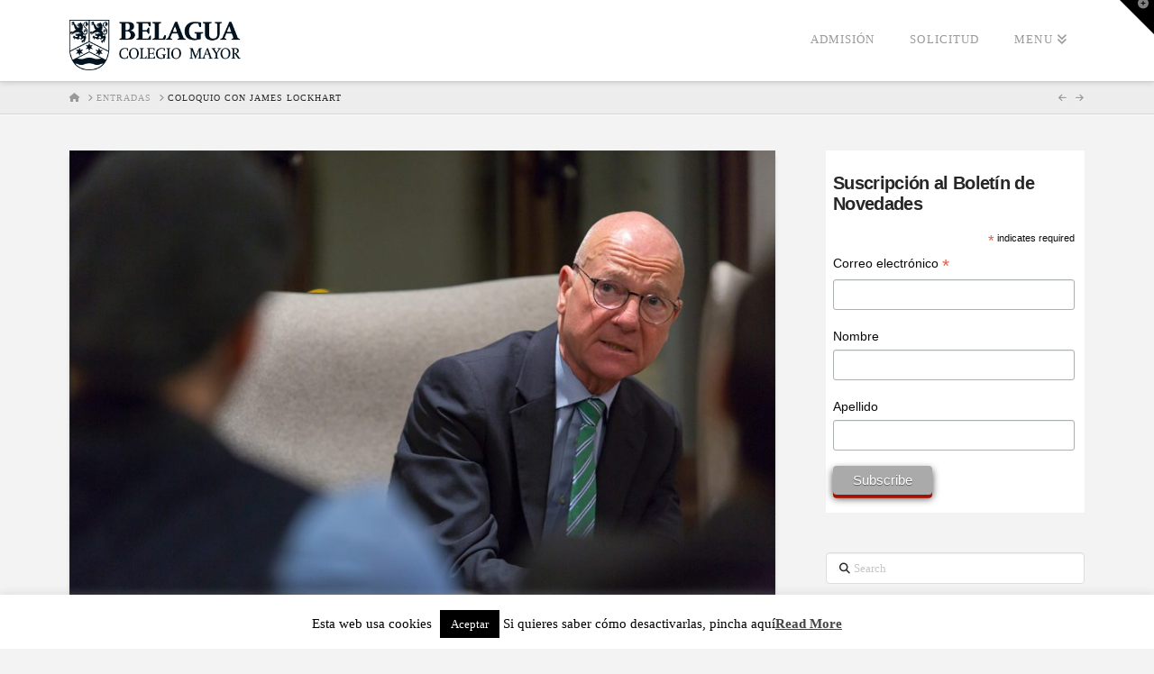

--- FILE ---
content_type: text/html; charset=UTF-8
request_url: https://www.cmbelagua.com/coloquio-con-james-lockhart/
body_size: 25327
content:
<!DOCTYPE html>
<html class="no-js" lang="es">
<head>
<meta charset="UTF-8">
<meta name="viewport" content="width=device-width, initial-scale=1.0">
<link rel="pingback" href="https://www.cmbelagua.com/xmlrpc.php">
<meta name='robots' content='index, follow, max-image-preview:large, max-snippet:-1, max-video-preview:-1' />
	<style>img:is([sizes="auto" i], [sizes^="auto," i]) { contain-intrinsic-size: 3000px 1500px }</style>
	
	<!-- This site is optimized with the Yoast SEO plugin v26.7 - https://yoast.com/wordpress/plugins/seo/ -->
	<title>Coloquio con James Lockhart - Colegio Mayor Belagua</title>
	<link rel="canonical" href="https://www.cmbelagua.com/coloquio-con-james-lockhart/" />
	<meta property="og:locale" content="es_ES" />
	<meta property="og:type" content="article" />
	<meta property="og:title" content="Coloquio con James Lockhart - Colegio Mayor Belagua" />
	<meta property="og:description" content="James Lokchart, profesor asociado de la London School of Economics, ESADE Bussines School, Universidad de Navarra, etc., y consultor de compañías como Goldman Sachs, Iberdrola, Deutsche Bank, Ferrovial, HSBC, Rolls Royce, etc., mantuvo un coloquio en el Colegio Mayor Belagua bajo el título &#8216;The Art and Science of Leading Organisations in the 21st Century&#8217;. El encuentro tuvo lugar el martes 3 de ... Read More" />
	<meta property="og:url" content="https://www.cmbelagua.com/coloquio-con-james-lockhart/" />
	<meta property="og:site_name" content="Colegio Mayor Belagua" />
	<meta property="article:publisher" content="https://www.facebook.com/belagua/" />
	<meta property="article:published_time" content="2020-03-04T17:09:02+00:00" />
	<meta property="article:modified_time" content="2020-06-12T17:21:41+00:00" />
	<meta property="og:image" content="https://www.cmbelagua.com/wp-content/uploads/2020/06/20200303-050-_0008_20200303-060-copia.jpg" />
	<meta property="og:image:width" content="1366" />
	<meta property="og:image:height" content="911" />
	<meta property="og:image:type" content="image/jpeg" />
	<meta name="author" content="comunicacionbelagua" />
	<meta name="twitter:card" content="summary_large_image" />
	<meta name="twitter:creator" content="@cmbelagua" />
	<meta name="twitter:site" content="@cmbelagua" />
	<meta name="twitter:label1" content="Escrito por" />
	<meta name="twitter:data1" content="comunicacionbelagua" />
	<script type="application/ld+json" class="yoast-schema-graph">{"@context":"https://schema.org","@graph":[{"@type":"Article","@id":"https://www.cmbelagua.com/coloquio-con-james-lockhart/#article","isPartOf":{"@id":"https://www.cmbelagua.com/coloquio-con-james-lockhart/"},"author":{"name":"comunicacionbelagua","@id":"https://www.cmbelagua.com/#/schema/person/82dccd891695e9bd2741a13602fdd018"},"headline":"Coloquio con James Lockhart","datePublished":"2020-03-04T17:09:02+00:00","dateModified":"2020-06-12T17:21:41+00:00","mainEntityOfPage":{"@id":"https://www.cmbelagua.com/coloquio-con-james-lockhart/"},"wordCount":100,"commentCount":0,"publisher":{"@id":"https://www.cmbelagua.com/#organization"},"image":{"@id":"https://www.cmbelagua.com/coloquio-con-james-lockhart/#primaryimage"},"thumbnailUrl":"https://www.cmbelagua.com/wp-content/uploads/2020/06/20200303-050-_0008_20200303-060-copia.jpg","keywords":["coloquio","Economía","Economics","empresa","James Lockhart"],"articleSection":["Uncategorized"],"inLanguage":"es","potentialAction":[{"@type":"CommentAction","name":"Comment","target":["https://www.cmbelagua.com/coloquio-con-james-lockhart/#respond"]}]},{"@type":"WebPage","@id":"https://www.cmbelagua.com/coloquio-con-james-lockhart/","url":"https://www.cmbelagua.com/coloquio-con-james-lockhart/","name":"Coloquio con James Lockhart - Colegio Mayor Belagua","isPartOf":{"@id":"https://www.cmbelagua.com/#website"},"primaryImageOfPage":{"@id":"https://www.cmbelagua.com/coloquio-con-james-lockhart/#primaryimage"},"image":{"@id":"https://www.cmbelagua.com/coloquio-con-james-lockhart/#primaryimage"},"thumbnailUrl":"https://www.cmbelagua.com/wp-content/uploads/2020/06/20200303-050-_0008_20200303-060-copia.jpg","datePublished":"2020-03-04T17:09:02+00:00","dateModified":"2020-06-12T17:21:41+00:00","breadcrumb":{"@id":"https://www.cmbelagua.com/coloquio-con-james-lockhart/#breadcrumb"},"inLanguage":"es","potentialAction":[{"@type":"ReadAction","target":["https://www.cmbelagua.com/coloquio-con-james-lockhart/"]}]},{"@type":"ImageObject","inLanguage":"es","@id":"https://www.cmbelagua.com/coloquio-con-james-lockhart/#primaryimage","url":"https://www.cmbelagua.com/wp-content/uploads/2020/06/20200303-050-_0008_20200303-060-copia.jpg","contentUrl":"https://www.cmbelagua.com/wp-content/uploads/2020/06/20200303-050-_0008_20200303-060-copia.jpg","width":1366,"height":911},{"@type":"BreadcrumbList","@id":"https://www.cmbelagua.com/coloquio-con-james-lockhart/#breadcrumb","itemListElement":[{"@type":"ListItem","position":1,"name":"Portada","item":"https://www.cmbelagua.com/"},{"@type":"ListItem","position":2,"name":"Noticias","item":"https://www.cmbelagua.com/?page_id=3037"},{"@type":"ListItem","position":3,"name":"Coloquio con James Lockhart"}]},{"@type":"WebSite","@id":"https://www.cmbelagua.com/#website","url":"https://www.cmbelagua.com/","name":"Colegio Mayor Belagua","description":"Colegio Mayor situado en el campus de la Universidad de Navarra en Pamplona.","publisher":{"@id":"https://www.cmbelagua.com/#organization"},"potentialAction":[{"@type":"SearchAction","target":{"@type":"EntryPoint","urlTemplate":"https://www.cmbelagua.com/?s={search_term_string}"},"query-input":{"@type":"PropertyValueSpecification","valueRequired":true,"valueName":"search_term_string"}}],"inLanguage":"es"},{"@type":"Organization","@id":"https://www.cmbelagua.com/#organization","name":"Colegio Mayor en Pamplona Belagua","url":"https://www.cmbelagua.com/","logo":{"@type":"ImageObject","inLanguage":"es","@id":"https://www.cmbelagua.com/#/schema/logo/image/","url":"https://www.cmbelagua.com/wp-content/uploads/2014/03/ESCUDOCONLETRAS.png","contentUrl":"https://www.cmbelagua.com/wp-content/uploads/2014/03/ESCUDOCONLETRAS.png","width":621,"height":182,"caption":"Colegio Mayor en Pamplona Belagua"},"image":{"@id":"https://www.cmbelagua.com/#/schema/logo/image/"},"sameAs":["https://www.facebook.com/belagua/","https://x.com/cmbelagua"]},{"@type":"Person","@id":"https://www.cmbelagua.com/#/schema/person/82dccd891695e9bd2741a13602fdd018","name":"comunicacionbelagua","image":{"@type":"ImageObject","inLanguage":"es","@id":"https://www.cmbelagua.com/#/schema/person/image/","url":"https://secure.gravatar.com/avatar/5336b6a1670d6b7ef9ed784c9142eb8a7817c9626f36fdc1483632b6f78177f6?s=96&d=mm&r=g","contentUrl":"https://secure.gravatar.com/avatar/5336b6a1670d6b7ef9ed784c9142eb8a7817c9626f36fdc1483632b6f78177f6?s=96&d=mm&r=g","caption":"comunicacionbelagua"},"url":"https://www.cmbelagua.com/author/comunicacionbelagua/"}]}</script>
	<!-- / Yoast SEO plugin. -->


<link rel="alternate" type="application/rss+xml" title="Colegio Mayor Belagua &raquo; Feed" href="https://www.cmbelagua.com/feed/" />
<link rel="alternate" type="application/rss+xml" title="Colegio Mayor Belagua &raquo; Feed de los comentarios" href="https://www.cmbelagua.com/comments/feed/" />
<link rel="alternate" type="application/rss+xml" title="Colegio Mayor Belagua &raquo; Comentario Coloquio con James Lockhart del feed" href="https://www.cmbelagua.com/coloquio-con-james-lockhart/feed/" />
<script type="text/javascript">
/* <![CDATA[ */
window._wpemojiSettings = {"baseUrl":"https:\/\/s.w.org\/images\/core\/emoji\/16.0.1\/72x72\/","ext":".png","svgUrl":"https:\/\/s.w.org\/images\/core\/emoji\/16.0.1\/svg\/","svgExt":".svg","source":{"concatemoji":"https:\/\/www.cmbelagua.com\/wp-includes\/js\/wp-emoji-release.min.js?ver=6da74b66775f1efd152c4afa7a923f1f"}};
/*! This file is auto-generated */
!function(s,n){var o,i,e;function c(e){try{var t={supportTests:e,timestamp:(new Date).valueOf()};sessionStorage.setItem(o,JSON.stringify(t))}catch(e){}}function p(e,t,n){e.clearRect(0,0,e.canvas.width,e.canvas.height),e.fillText(t,0,0);var t=new Uint32Array(e.getImageData(0,0,e.canvas.width,e.canvas.height).data),a=(e.clearRect(0,0,e.canvas.width,e.canvas.height),e.fillText(n,0,0),new Uint32Array(e.getImageData(0,0,e.canvas.width,e.canvas.height).data));return t.every(function(e,t){return e===a[t]})}function u(e,t){e.clearRect(0,0,e.canvas.width,e.canvas.height),e.fillText(t,0,0);for(var n=e.getImageData(16,16,1,1),a=0;a<n.data.length;a++)if(0!==n.data[a])return!1;return!0}function f(e,t,n,a){switch(t){case"flag":return n(e,"\ud83c\udff3\ufe0f\u200d\u26a7\ufe0f","\ud83c\udff3\ufe0f\u200b\u26a7\ufe0f")?!1:!n(e,"\ud83c\udde8\ud83c\uddf6","\ud83c\udde8\u200b\ud83c\uddf6")&&!n(e,"\ud83c\udff4\udb40\udc67\udb40\udc62\udb40\udc65\udb40\udc6e\udb40\udc67\udb40\udc7f","\ud83c\udff4\u200b\udb40\udc67\u200b\udb40\udc62\u200b\udb40\udc65\u200b\udb40\udc6e\u200b\udb40\udc67\u200b\udb40\udc7f");case"emoji":return!a(e,"\ud83e\udedf")}return!1}function g(e,t,n,a){var r="undefined"!=typeof WorkerGlobalScope&&self instanceof WorkerGlobalScope?new OffscreenCanvas(300,150):s.createElement("canvas"),o=r.getContext("2d",{willReadFrequently:!0}),i=(o.textBaseline="top",o.font="600 32px Arial",{});return e.forEach(function(e){i[e]=t(o,e,n,a)}),i}function t(e){var t=s.createElement("script");t.src=e,t.defer=!0,s.head.appendChild(t)}"undefined"!=typeof Promise&&(o="wpEmojiSettingsSupports",i=["flag","emoji"],n.supports={everything:!0,everythingExceptFlag:!0},e=new Promise(function(e){s.addEventListener("DOMContentLoaded",e,{once:!0})}),new Promise(function(t){var n=function(){try{var e=JSON.parse(sessionStorage.getItem(o));if("object"==typeof e&&"number"==typeof e.timestamp&&(new Date).valueOf()<e.timestamp+604800&&"object"==typeof e.supportTests)return e.supportTests}catch(e){}return null}();if(!n){if("undefined"!=typeof Worker&&"undefined"!=typeof OffscreenCanvas&&"undefined"!=typeof URL&&URL.createObjectURL&&"undefined"!=typeof Blob)try{var e="postMessage("+g.toString()+"("+[JSON.stringify(i),f.toString(),p.toString(),u.toString()].join(",")+"));",a=new Blob([e],{type:"text/javascript"}),r=new Worker(URL.createObjectURL(a),{name:"wpTestEmojiSupports"});return void(r.onmessage=function(e){c(n=e.data),r.terminate(),t(n)})}catch(e){}c(n=g(i,f,p,u))}t(n)}).then(function(e){for(var t in e)n.supports[t]=e[t],n.supports.everything=n.supports.everything&&n.supports[t],"flag"!==t&&(n.supports.everythingExceptFlag=n.supports.everythingExceptFlag&&n.supports[t]);n.supports.everythingExceptFlag=n.supports.everythingExceptFlag&&!n.supports.flag,n.DOMReady=!1,n.readyCallback=function(){n.DOMReady=!0}}).then(function(){return e}).then(function(){var e;n.supports.everything||(n.readyCallback(),(e=n.source||{}).concatemoji?t(e.concatemoji):e.wpemoji&&e.twemoji&&(t(e.twemoji),t(e.wpemoji)))}))}((window,document),window._wpemojiSettings);
/* ]]> */
</script>
<link rel='stylesheet' id='mediaelement-css' href='https://www.cmbelagua.com/wp-includes/js/mediaelement/mediaelementplayer-legacy.min.css?ver=4.2.17' type='text/css' media='all' />
<link rel='stylesheet' id='wp-mediaelement-css' href='https://www.cmbelagua.com/wp-includes/js/mediaelement/wp-mediaelement.min.css?ver=6da74b66775f1efd152c4afa7a923f1f' type='text/css' media='all' />
<link rel='stylesheet' id='premium-addons-css' href='https://www.cmbelagua.com/wp-content/plugins/premium-addons-for-elementor/assets/frontend/min-css/premium-addons.min.css?ver=4.11.53' type='text/css' media='all' />
<style id='wp-emoji-styles-inline-css' type='text/css'>

	img.wp-smiley, img.emoji {
		display: inline !important;
		border: none !important;
		box-shadow: none !important;
		height: 1em !important;
		width: 1em !important;
		margin: 0 0.07em !important;
		vertical-align: -0.1em !important;
		background: none !important;
		padding: 0 !important;
	}
</style>
<link rel='stylesheet' id='wp-block-library-css' href='https://www.cmbelagua.com/wp-includes/css/dist/block-library/style.min.css?ver=6da74b66775f1efd152c4afa7a923f1f' type='text/css' media='all' />
<style id='wp-block-library-theme-inline-css' type='text/css'>
.wp-block-audio :where(figcaption){color:#555;font-size:13px;text-align:center}.is-dark-theme .wp-block-audio :where(figcaption){color:#ffffffa6}.wp-block-audio{margin:0 0 1em}.wp-block-code{border:1px solid #ccc;border-radius:4px;font-family:Menlo,Consolas,monaco,monospace;padding:.8em 1em}.wp-block-embed :where(figcaption){color:#555;font-size:13px;text-align:center}.is-dark-theme .wp-block-embed :where(figcaption){color:#ffffffa6}.wp-block-embed{margin:0 0 1em}.blocks-gallery-caption{color:#555;font-size:13px;text-align:center}.is-dark-theme .blocks-gallery-caption{color:#ffffffa6}:root :where(.wp-block-image figcaption){color:#555;font-size:13px;text-align:center}.is-dark-theme :root :where(.wp-block-image figcaption){color:#ffffffa6}.wp-block-image{margin:0 0 1em}.wp-block-pullquote{border-bottom:4px solid;border-top:4px solid;color:currentColor;margin-bottom:1.75em}.wp-block-pullquote cite,.wp-block-pullquote footer,.wp-block-pullquote__citation{color:currentColor;font-size:.8125em;font-style:normal;text-transform:uppercase}.wp-block-quote{border-left:.25em solid;margin:0 0 1.75em;padding-left:1em}.wp-block-quote cite,.wp-block-quote footer{color:currentColor;font-size:.8125em;font-style:normal;position:relative}.wp-block-quote:where(.has-text-align-right){border-left:none;border-right:.25em solid;padding-left:0;padding-right:1em}.wp-block-quote:where(.has-text-align-center){border:none;padding-left:0}.wp-block-quote.is-large,.wp-block-quote.is-style-large,.wp-block-quote:where(.is-style-plain){border:none}.wp-block-search .wp-block-search__label{font-weight:700}.wp-block-search__button{border:1px solid #ccc;padding:.375em .625em}:where(.wp-block-group.has-background){padding:1.25em 2.375em}.wp-block-separator.has-css-opacity{opacity:.4}.wp-block-separator{border:none;border-bottom:2px solid;margin-left:auto;margin-right:auto}.wp-block-separator.has-alpha-channel-opacity{opacity:1}.wp-block-separator:not(.is-style-wide):not(.is-style-dots){width:100px}.wp-block-separator.has-background:not(.is-style-dots){border-bottom:none;height:1px}.wp-block-separator.has-background:not(.is-style-wide):not(.is-style-dots){height:2px}.wp-block-table{margin:0 0 1em}.wp-block-table td,.wp-block-table th{word-break:normal}.wp-block-table :where(figcaption){color:#555;font-size:13px;text-align:center}.is-dark-theme .wp-block-table :where(figcaption){color:#ffffffa6}.wp-block-video :where(figcaption){color:#555;font-size:13px;text-align:center}.is-dark-theme .wp-block-video :where(figcaption){color:#ffffffa6}.wp-block-video{margin:0 0 1em}:root :where(.wp-block-template-part.has-background){margin-bottom:0;margin-top:0;padding:1.25em 2.375em}
</style>
<style id='classic-theme-styles-inline-css' type='text/css'>
/*! This file is auto-generated */
.wp-block-button__link{color:#fff;background-color:#32373c;border-radius:9999px;box-shadow:none;text-decoration:none;padding:calc(.667em + 2px) calc(1.333em + 2px);font-size:1.125em}.wp-block-file__button{background:#32373c;color:#fff;text-decoration:none}
</style>
<style id='global-styles-inline-css' type='text/css'>
:root{--wp--preset--aspect-ratio--square: 1;--wp--preset--aspect-ratio--4-3: 4/3;--wp--preset--aspect-ratio--3-4: 3/4;--wp--preset--aspect-ratio--3-2: 3/2;--wp--preset--aspect-ratio--2-3: 2/3;--wp--preset--aspect-ratio--16-9: 16/9;--wp--preset--aspect-ratio--9-16: 9/16;--wp--preset--color--black: #000000;--wp--preset--color--cyan-bluish-gray: #abb8c3;--wp--preset--color--white: #ffffff;--wp--preset--color--pale-pink: #f78da7;--wp--preset--color--vivid-red: #cf2e2e;--wp--preset--color--luminous-vivid-orange: #ff6900;--wp--preset--color--luminous-vivid-amber: #fcb900;--wp--preset--color--light-green-cyan: #7bdcb5;--wp--preset--color--vivid-green-cyan: #00d084;--wp--preset--color--pale-cyan-blue: #8ed1fc;--wp--preset--color--vivid-cyan-blue: #0693e3;--wp--preset--color--vivid-purple: #9b51e0;--wp--preset--gradient--vivid-cyan-blue-to-vivid-purple: linear-gradient(135deg,rgba(6,147,227,1) 0%,rgb(155,81,224) 100%);--wp--preset--gradient--light-green-cyan-to-vivid-green-cyan: linear-gradient(135deg,rgb(122,220,180) 0%,rgb(0,208,130) 100%);--wp--preset--gradient--luminous-vivid-amber-to-luminous-vivid-orange: linear-gradient(135deg,rgba(252,185,0,1) 0%,rgba(255,105,0,1) 100%);--wp--preset--gradient--luminous-vivid-orange-to-vivid-red: linear-gradient(135deg,rgba(255,105,0,1) 0%,rgb(207,46,46) 100%);--wp--preset--gradient--very-light-gray-to-cyan-bluish-gray: linear-gradient(135deg,rgb(238,238,238) 0%,rgb(169,184,195) 100%);--wp--preset--gradient--cool-to-warm-spectrum: linear-gradient(135deg,rgb(74,234,220) 0%,rgb(151,120,209) 20%,rgb(207,42,186) 40%,rgb(238,44,130) 60%,rgb(251,105,98) 80%,rgb(254,248,76) 100%);--wp--preset--gradient--blush-light-purple: linear-gradient(135deg,rgb(255,206,236) 0%,rgb(152,150,240) 100%);--wp--preset--gradient--blush-bordeaux: linear-gradient(135deg,rgb(254,205,165) 0%,rgb(254,45,45) 50%,rgb(107,0,62) 100%);--wp--preset--gradient--luminous-dusk: linear-gradient(135deg,rgb(255,203,112) 0%,rgb(199,81,192) 50%,rgb(65,88,208) 100%);--wp--preset--gradient--pale-ocean: linear-gradient(135deg,rgb(255,245,203) 0%,rgb(182,227,212) 50%,rgb(51,167,181) 100%);--wp--preset--gradient--electric-grass: linear-gradient(135deg,rgb(202,248,128) 0%,rgb(113,206,126) 100%);--wp--preset--gradient--midnight: linear-gradient(135deg,rgb(2,3,129) 0%,rgb(40,116,252) 100%);--wp--preset--font-size--small: 13px;--wp--preset--font-size--medium: 20px;--wp--preset--font-size--large: 36px;--wp--preset--font-size--x-large: 42px;--wp--preset--spacing--20: 0.44rem;--wp--preset--spacing--30: 0.67rem;--wp--preset--spacing--40: 1rem;--wp--preset--spacing--50: 1.5rem;--wp--preset--spacing--60: 2.25rem;--wp--preset--spacing--70: 3.38rem;--wp--preset--spacing--80: 5.06rem;--wp--preset--shadow--natural: 6px 6px 9px rgba(0, 0, 0, 0.2);--wp--preset--shadow--deep: 12px 12px 50px rgba(0, 0, 0, 0.4);--wp--preset--shadow--sharp: 6px 6px 0px rgba(0, 0, 0, 0.2);--wp--preset--shadow--outlined: 6px 6px 0px -3px rgba(255, 255, 255, 1), 6px 6px rgba(0, 0, 0, 1);--wp--preset--shadow--crisp: 6px 6px 0px rgba(0, 0, 0, 1);}:where(.is-layout-flex){gap: 0.5em;}:where(.is-layout-grid){gap: 0.5em;}body .is-layout-flex{display: flex;}.is-layout-flex{flex-wrap: wrap;align-items: center;}.is-layout-flex > :is(*, div){margin: 0;}body .is-layout-grid{display: grid;}.is-layout-grid > :is(*, div){margin: 0;}:where(.wp-block-columns.is-layout-flex){gap: 2em;}:where(.wp-block-columns.is-layout-grid){gap: 2em;}:where(.wp-block-post-template.is-layout-flex){gap: 1.25em;}:where(.wp-block-post-template.is-layout-grid){gap: 1.25em;}.has-black-color{color: var(--wp--preset--color--black) !important;}.has-cyan-bluish-gray-color{color: var(--wp--preset--color--cyan-bluish-gray) !important;}.has-white-color{color: var(--wp--preset--color--white) !important;}.has-pale-pink-color{color: var(--wp--preset--color--pale-pink) !important;}.has-vivid-red-color{color: var(--wp--preset--color--vivid-red) !important;}.has-luminous-vivid-orange-color{color: var(--wp--preset--color--luminous-vivid-orange) !important;}.has-luminous-vivid-amber-color{color: var(--wp--preset--color--luminous-vivid-amber) !important;}.has-light-green-cyan-color{color: var(--wp--preset--color--light-green-cyan) !important;}.has-vivid-green-cyan-color{color: var(--wp--preset--color--vivid-green-cyan) !important;}.has-pale-cyan-blue-color{color: var(--wp--preset--color--pale-cyan-blue) !important;}.has-vivid-cyan-blue-color{color: var(--wp--preset--color--vivid-cyan-blue) !important;}.has-vivid-purple-color{color: var(--wp--preset--color--vivid-purple) !important;}.has-black-background-color{background-color: var(--wp--preset--color--black) !important;}.has-cyan-bluish-gray-background-color{background-color: var(--wp--preset--color--cyan-bluish-gray) !important;}.has-white-background-color{background-color: var(--wp--preset--color--white) !important;}.has-pale-pink-background-color{background-color: var(--wp--preset--color--pale-pink) !important;}.has-vivid-red-background-color{background-color: var(--wp--preset--color--vivid-red) !important;}.has-luminous-vivid-orange-background-color{background-color: var(--wp--preset--color--luminous-vivid-orange) !important;}.has-luminous-vivid-amber-background-color{background-color: var(--wp--preset--color--luminous-vivid-amber) !important;}.has-light-green-cyan-background-color{background-color: var(--wp--preset--color--light-green-cyan) !important;}.has-vivid-green-cyan-background-color{background-color: var(--wp--preset--color--vivid-green-cyan) !important;}.has-pale-cyan-blue-background-color{background-color: var(--wp--preset--color--pale-cyan-blue) !important;}.has-vivid-cyan-blue-background-color{background-color: var(--wp--preset--color--vivid-cyan-blue) !important;}.has-vivid-purple-background-color{background-color: var(--wp--preset--color--vivid-purple) !important;}.has-black-border-color{border-color: var(--wp--preset--color--black) !important;}.has-cyan-bluish-gray-border-color{border-color: var(--wp--preset--color--cyan-bluish-gray) !important;}.has-white-border-color{border-color: var(--wp--preset--color--white) !important;}.has-pale-pink-border-color{border-color: var(--wp--preset--color--pale-pink) !important;}.has-vivid-red-border-color{border-color: var(--wp--preset--color--vivid-red) !important;}.has-luminous-vivid-orange-border-color{border-color: var(--wp--preset--color--luminous-vivid-orange) !important;}.has-luminous-vivid-amber-border-color{border-color: var(--wp--preset--color--luminous-vivid-amber) !important;}.has-light-green-cyan-border-color{border-color: var(--wp--preset--color--light-green-cyan) !important;}.has-vivid-green-cyan-border-color{border-color: var(--wp--preset--color--vivid-green-cyan) !important;}.has-pale-cyan-blue-border-color{border-color: var(--wp--preset--color--pale-cyan-blue) !important;}.has-vivid-cyan-blue-border-color{border-color: var(--wp--preset--color--vivid-cyan-blue) !important;}.has-vivid-purple-border-color{border-color: var(--wp--preset--color--vivid-purple) !important;}.has-vivid-cyan-blue-to-vivid-purple-gradient-background{background: var(--wp--preset--gradient--vivid-cyan-blue-to-vivid-purple) !important;}.has-light-green-cyan-to-vivid-green-cyan-gradient-background{background: var(--wp--preset--gradient--light-green-cyan-to-vivid-green-cyan) !important;}.has-luminous-vivid-amber-to-luminous-vivid-orange-gradient-background{background: var(--wp--preset--gradient--luminous-vivid-amber-to-luminous-vivid-orange) !important;}.has-luminous-vivid-orange-to-vivid-red-gradient-background{background: var(--wp--preset--gradient--luminous-vivid-orange-to-vivid-red) !important;}.has-very-light-gray-to-cyan-bluish-gray-gradient-background{background: var(--wp--preset--gradient--very-light-gray-to-cyan-bluish-gray) !important;}.has-cool-to-warm-spectrum-gradient-background{background: var(--wp--preset--gradient--cool-to-warm-spectrum) !important;}.has-blush-light-purple-gradient-background{background: var(--wp--preset--gradient--blush-light-purple) !important;}.has-blush-bordeaux-gradient-background{background: var(--wp--preset--gradient--blush-bordeaux) !important;}.has-luminous-dusk-gradient-background{background: var(--wp--preset--gradient--luminous-dusk) !important;}.has-pale-ocean-gradient-background{background: var(--wp--preset--gradient--pale-ocean) !important;}.has-electric-grass-gradient-background{background: var(--wp--preset--gradient--electric-grass) !important;}.has-midnight-gradient-background{background: var(--wp--preset--gradient--midnight) !important;}.has-small-font-size{font-size: var(--wp--preset--font-size--small) !important;}.has-medium-font-size{font-size: var(--wp--preset--font-size--medium) !important;}.has-large-font-size{font-size: var(--wp--preset--font-size--large) !important;}.has-x-large-font-size{font-size: var(--wp--preset--font-size--x-large) !important;}
:where(.wp-block-post-template.is-layout-flex){gap: 1.25em;}:where(.wp-block-post-template.is-layout-grid){gap: 1.25em;}
:where(.wp-block-columns.is-layout-flex){gap: 2em;}:where(.wp-block-columns.is-layout-grid){gap: 2em;}
:root :where(.wp-block-pullquote){font-size: 1.5em;line-height: 1.6;}
</style>
<link rel='stylesheet' id='cookie-law-info-css' href='https://www.cmbelagua.com/wp-content/plugins/cookie-law-info/legacy/public/css/cookie-law-info-public.css?ver=3.3.8' type='text/css' media='all' />
<link rel='stylesheet' id='cookie-law-info-gdpr-css' href='https://www.cmbelagua.com/wp-content/plugins/cookie-law-info/legacy/public/css/cookie-law-info-gdpr.css?ver=3.3.8' type='text/css' media='all' />
<link rel='stylesheet' id='cmplz-general-css' href='https://www.cmbelagua.com/wp-content/plugins/complianz-gdpr/assets/css/cookieblocker.min.css?ver=1764757967' type='text/css' media='all' />
<link rel='stylesheet' id='x-stack-css' href='https://www.cmbelagua.com/wp-content/themes/x/framework/dist/css/site/stacks/integrity-light.css?ver=10.6.9' type='text/css' media='all' />
<link rel='stylesheet' id='elementor-frontend-css' href='https://www.cmbelagua.com/wp-content/plugins/elementor/assets/css/frontend.min.css?ver=3.33.3' type='text/css' media='all' />
<link rel='stylesheet' id='eael-general-css' href='https://www.cmbelagua.com/wp-content/plugins/essential-addons-for-elementor-lite/assets/front-end/css/view/general.min.css?ver=6.5.3' type='text/css' media='all' />
<style id='cs-inline-css' type='text/css'>
@media (min-width:1200px){.x-hide-xl{display:none !important;}}@media (min-width:979px) and (max-width:1199px){.x-hide-lg{display:none !important;}}@media (min-width:767px) and (max-width:978px){.x-hide-md{display:none !important;}}@media (min-width:480px) and (max-width:766px){.x-hide-sm{display:none !important;}}@media (max-width:479px){.x-hide-xs{display:none !important;}} a,h1 a:hover,h2 a:hover,h3 a:hover,h4 a:hover,h5 a:hover,h6 a:hover,.x-breadcrumb-wrap a:hover,.widget ul li a:hover,.widget ol li a:hover,.widget.widget_text ul li a,.widget.widget_text ol li a,.widget_nav_menu .current-menu-item > a,.x-accordion-heading .x-accordion-toggle:hover,.x-comment-author a:hover,.x-comment-time:hover,.x-recent-posts a:hover .h-recent-posts{color:hsl(193,100%,31%);}a:hover,.widget.widget_text ul li a:hover,.widget.widget_text ol li a:hover,.x-twitter-widget ul li a:hover{color:hsla(199,100%,25%,0);}.rev_slider_wrapper,a.x-img-thumbnail:hover,.x-slider-container.below,.page-template-template-blank-3-php .x-slider-container.above,.page-template-template-blank-6-php .x-slider-container.above{border-color:hsl(193,100%,31%);}.entry-thumb:before,.x-pagination span.current,.woocommerce-pagination span[aria-current],.flex-direction-nav a,.flex-control-nav a:hover,.flex-control-nav a.flex-active,.mejs-time-current,.x-dropcap,.x-skill-bar .bar,.x-pricing-column.featured h2,.h-comments-title small,.x-entry-share .x-share:hover,.x-highlight,.x-recent-posts .x-recent-posts-img:after{background-color:hsl(193,100%,31%);}.x-nav-tabs > .active > a,.x-nav-tabs > .active > a:hover{box-shadow:inset 0 3px 0 0 hsl(193,100%,31%);}.x-main{width:calc(72% - 2.463055%);}.x-sidebar{width:calc(100% - 2.463055% - 72%);}.x-comment-author,.x-comment-time,.comment-form-author label,.comment-form-email label,.comment-form-url label,.comment-form-rating label,.comment-form-comment label,.widget_calendar #wp-calendar caption,.widget.widget_rss li .rsswidget{font-family:inherit;font-weight:inherit;}.p-landmark-sub,.p-meta,input,button,select,textarea{font-family:inherit;}.widget ul li a,.widget ol li a,.x-comment-time{color:hsl(0,0%,4%);}.widget_text ol li a,.widget_text ul li a{color:hsl(193,100%,31%);}.widget_text ol li a:hover,.widget_text ul li a:hover{color:hsla(199,100%,25%,0);}.comment-form-author label,.comment-form-email label,.comment-form-url label,.comment-form-rating label,.comment-form-comment label,.widget_calendar #wp-calendar th,.p-landmark-sub strong,.widget_tag_cloud .tagcloud a:hover,.widget_tag_cloud .tagcloud a:active,.entry-footer a:hover,.entry-footer a:active,.x-breadcrumbs .current,.x-comment-author,.x-comment-author a{color:#272727;}.widget_calendar #wp-calendar th{border-color:#272727;}.h-feature-headline span i{background-color:#272727;}@media (max-width:978.98px){}html{font-size:16px;}@media (min-width:479px){html{font-size:16px;}}@media (min-width:766px){html{font-size:16px;}}@media (min-width:978px){html{font-size:16px;}}@media (min-width:1199px){html{font-size:16px;}}body{font-style:normal;font-weight:inherit;color:hsl(0,0%,4%);background-color:#f3f3f3;}.w-b{font-weight:inherit !important;}h1,h2,h3,h4,h5,h6,.h1,.h2,.h3,.h4,.h5,.h6,.x-text-headline{font-family:inherit;font-style:normal;font-weight:inherit;}h1,.h1{letter-spacing:-0.035em;}h2,.h2{letter-spacing:-0.035em;}h3,.h3{letter-spacing:-0.035em;}h4,.h4{letter-spacing:-0.035em;}h5,.h5{letter-spacing:-0.035em;}h6,.h6{letter-spacing:-0.035em;}.w-h{font-weight:inherit !important;}.x-container.width{width:88%;}.x-container.max{max-width:1200px;}.x-bar-content.x-container.width{flex-basis:88%;}.x-main.full{float:none;clear:both;display:block;width:auto;}@media (max-width:978.98px){.x-main.full,.x-main.left,.x-main.right,.x-sidebar.left,.x-sidebar.right{float:none;display:block;width:auto !important;}}.entry-header,.entry-content{font-size:1rem;}body,input,button,select,textarea{font-family:inherit;}h1,h2,h3,h4,h5,h6,.h1,.h2,.h3,.h4,.h5,.h6,h1 a,h2 a,h3 a,h4 a,h5 a,h6 a,.h1 a,.h2 a,.h3 a,.h4 a,.h5 a,.h6 a,blockquote{color:#272727;}.cfc-h-tx{color:#272727 !important;}.cfc-h-bd{border-color:#272727 !important;}.cfc-h-bg{background-color:#272727 !important;}.cfc-b-tx{color:hsl(0,0%,4%) !important;}.cfc-b-bd{border-color:hsl(0,0%,4%) !important;}.cfc-b-bg{background-color:hsl(0,0%,4%) !important;}.x-btn,.button,[type="submit"]{color:#ffffff;border-color:#ac1100;background-color:#ff2a13;margin-bottom:0.25em;text-shadow:0 0.075em 0.075em rgba(0,0,0,0.5);box-shadow:0 0.25em 0 0 #a71000,0 4px 9px rgba(0,0,0,0.75);border-radius:0.25em;}.x-btn:hover,.button:hover,[type="submit"]:hover{color:#ffffff;border-color:#600900;background-color:#ef2201;margin-bottom:0.25em;text-shadow:0 0.075em 0.075em rgba(0,0,0,0.5);box-shadow:0 0.25em 0 0 #a71000,0 4px 9px rgba(0,0,0,0.75);}.x-btn.x-btn-real,.x-btn.x-btn-real:hover{margin-bottom:0.25em;text-shadow:0 0.075em 0.075em rgba(0,0,0,0.65);}.x-btn.x-btn-real{box-shadow:0 0.25em 0 0 #a71000,0 4px 9px rgba(0,0,0,0.75);}.x-btn.x-btn-real:hover{box-shadow:0 0.25em 0 0 #a71000,0 4px 9px rgba(0,0,0,0.75);}.x-btn.x-btn-flat,.x-btn.x-btn-flat:hover{margin-bottom:0;text-shadow:0 0.075em 0.075em rgba(0,0,0,0.65);box-shadow:none;}.x-btn.x-btn-transparent,.x-btn.x-btn-transparent:hover{margin-bottom:0;border-width:3px;text-shadow:none;text-transform:uppercase;background-color:transparent;box-shadow:none;}.x-topbar .p-info a:hover,.x-widgetbar .widget ul li a:hover{color:hsl(193,100%,31%);}.x-topbar .p-info,.x-topbar .p-info a,.x-navbar .desktop .x-nav > li > a,.x-navbar .desktop .sub-menu a,.x-navbar .mobile .x-nav li > a,.x-breadcrumb-wrap a,.x-breadcrumbs .delimiter{color:#999999;}.x-navbar .desktop .x-nav > li > a:hover,.x-navbar .desktop .x-nav > .x-active > a,.x-navbar .desktop .x-nav > .current-menu-item > a,.x-navbar .desktop .sub-menu a:hover,.x-navbar .desktop .sub-menu .x-active > a,.x-navbar .desktop .sub-menu .current-menu-item > a,.x-navbar .desktop .x-nav .x-megamenu > .sub-menu > li > a,.x-navbar .mobile .x-nav li > a:hover,.x-navbar .mobile .x-nav .x-active > a,.x-navbar .mobile .x-nav .current-menu-item > a{color:#272727;}.x-navbar .desktop .x-nav > li > a:hover,.x-navbar .desktop .x-nav > .x-active > a,.x-navbar .desktop .x-nav > .current-menu-item > a{box-shadow:inset 0 4px 0 0 hsl(193,100%,31%);}.x-navbar .desktop .x-nav > li > a{height:90px;padding-top:37px;}.x-navbar .desktop .x-nav > li ul{top:calc(90px - 15px);}@media (max-width:979px){}.x-btn-widgetbar{border-top-color:#000000;border-right-color:#000000;}.x-btn-widgetbar:hover{border-top-color:#444444;border-right-color:#444444;}.x-navbar-inner{min-height:90px;}.x-brand{margin-top:22px;font-family:inherit;font-size:42px;font-style:normal;font-weight:inherit;letter-spacing:-0.035em;color:#272727;}.x-brand:hover,.x-brand:focus{color:#272727;}.x-brand img{width:calc(380px / 2);}.x-navbar .x-nav-wrap .x-nav > li > a{font-family:inherit;font-style:normal;font-weight:inherit;letter-spacing:0.085em;text-transform:uppercase;}.x-navbar .desktop .x-nav > li > a{font-size:13px;}.x-navbar .desktop .x-nav > li > a:not(.x-btn-navbar-woocommerce){padding-left:20px;padding-right:20px;}.x-navbar .desktop .x-nav > li > a > span{margin-right:-0.085em;}.x-btn-navbar{margin-top:20px;}.x-btn-navbar,.x-btn-navbar.collapsed{font-size:24px;}@media (max-width:979px){.x-widgetbar{left:0;right:0;}}.bg .mejs-container,.x-video .mejs-container{position:unset !important;} @font-face{font-family:'FontAwesomePro';font-style:normal;font-weight:900;font-display:block;src:url('https://www.cmbelagua.com/wp-content/plugins/cornerstone/assets/fonts/fa-solid-900.woff2?ver=6.7.2') format('woff2'),url('https://www.cmbelagua.com/wp-content/plugins/cornerstone/assets/fonts/fa-solid-900.ttf?ver=6.7.2') format('truetype');}[data-x-fa-pro-icon]{font-family:"FontAwesomePro" !important;}[data-x-fa-pro-icon]:before{content:attr(data-x-fa-pro-icon);}[data-x-icon],[data-x-icon-o],[data-x-icon-l],[data-x-icon-s],[data-x-icon-b],[data-x-icon-sr],[data-x-icon-ss],[data-x-icon-sl],[data-x-fa-pro-icon],[class*="cs-fa-"]{display:inline-flex;font-style:normal;font-weight:400;text-decoration:inherit;text-rendering:auto;-webkit-font-smoothing:antialiased;-moz-osx-font-smoothing:grayscale;}[data-x-icon].left,[data-x-icon-o].left,[data-x-icon-l].left,[data-x-icon-s].left,[data-x-icon-b].left,[data-x-icon-sr].left,[data-x-icon-ss].left,[data-x-icon-sl].left,[data-x-fa-pro-icon].left,[class*="cs-fa-"].left{margin-right:0.5em;}[data-x-icon].right,[data-x-icon-o].right,[data-x-icon-l].right,[data-x-icon-s].right,[data-x-icon-b].right,[data-x-icon-sr].right,[data-x-icon-ss].right,[data-x-icon-sl].right,[data-x-fa-pro-icon].right,[class*="cs-fa-"].right{margin-left:0.5em;}[data-x-icon]:before,[data-x-icon-o]:before,[data-x-icon-l]:before,[data-x-icon-s]:before,[data-x-icon-b]:before,[data-x-icon-sr]:before,[data-x-icon-ss]:before,[data-x-icon-sl]:before,[data-x-fa-pro-icon]:before,[class*="cs-fa-"]:before{line-height:1;}@font-face{font-family:'FontAwesome';font-style:normal;font-weight:900;font-display:block;src:url('https://www.cmbelagua.com/wp-content/plugins/cornerstone/assets/fonts/fa-solid-900.woff2?ver=6.7.2') format('woff2'),url('https://www.cmbelagua.com/wp-content/plugins/cornerstone/assets/fonts/fa-solid-900.ttf?ver=6.7.2') format('truetype');}[data-x-icon],[data-x-icon-s],[data-x-icon][class*="cs-fa-"]{font-family:"FontAwesome" !important;font-weight:900;}[data-x-icon]:before,[data-x-icon][class*="cs-fa-"]:before{content:attr(data-x-icon);}[data-x-icon-s]:before{content:attr(data-x-icon-s);}@font-face{font-family:'FontAwesomeRegular';font-style:normal;font-weight:400;font-display:block;src:url('https://www.cmbelagua.com/wp-content/plugins/cornerstone/assets/fonts/fa-regular-400.woff2?ver=6.7.2') format('woff2'),url('https://www.cmbelagua.com/wp-content/plugins/cornerstone/assets/fonts/fa-regular-400.ttf?ver=6.7.2') format('truetype');}@font-face{font-family:'FontAwesomePro';font-style:normal;font-weight:400;font-display:block;src:url('https://www.cmbelagua.com/wp-content/plugins/cornerstone/assets/fonts/fa-regular-400.woff2?ver=6.7.2') format('woff2'),url('https://www.cmbelagua.com/wp-content/plugins/cornerstone/assets/fonts/fa-regular-400.ttf?ver=6.7.2') format('truetype');}[data-x-icon-o]{font-family:"FontAwesomeRegular" !important;}[data-x-icon-o]:before{content:attr(data-x-icon-o);}@font-face{font-family:'FontAwesomeLight';font-style:normal;font-weight:300;font-display:block;src:url('https://www.cmbelagua.com/wp-content/plugins/cornerstone/assets/fonts/fa-light-300.woff2?ver=6.7.2') format('woff2'),url('https://www.cmbelagua.com/wp-content/plugins/cornerstone/assets/fonts/fa-light-300.ttf?ver=6.7.2') format('truetype');}@font-face{font-family:'FontAwesomePro';font-style:normal;font-weight:300;font-display:block;src:url('https://www.cmbelagua.com/wp-content/plugins/cornerstone/assets/fonts/fa-light-300.woff2?ver=6.7.2') format('woff2'),url('https://www.cmbelagua.com/wp-content/plugins/cornerstone/assets/fonts/fa-light-300.ttf?ver=6.7.2') format('truetype');}[data-x-icon-l]{font-family:"FontAwesomeLight" !important;font-weight:300;}[data-x-icon-l]:before{content:attr(data-x-icon-l);}@font-face{font-family:'FontAwesomeBrands';font-style:normal;font-weight:normal;font-display:block;src:url('https://www.cmbelagua.com/wp-content/plugins/cornerstone/assets/fonts/fa-brands-400.woff2?ver=6.7.2') format('woff2'),url('https://www.cmbelagua.com/wp-content/plugins/cornerstone/assets/fonts/fa-brands-400.ttf?ver=6.7.2') format('truetype');}[data-x-icon-b]{font-family:"FontAwesomeBrands" !important;}[data-x-icon-b]:before{content:attr(data-x-icon-b);}.widget.widget_rss li .rsswidget:before{content:"\f35d";padding-right:0.4em;font-family:"FontAwesome";}
</style>
<script type="text/javascript" src="https://www.cmbelagua.com/wp-includes/js/jquery/jquery.min.js?ver=3.7.1" id="jquery-core-js"></script>
<script type="text/javascript" src="https://www.cmbelagua.com/wp-includes/js/jquery/jquery-migrate.min.js?ver=3.4.1" id="jquery-migrate-js"></script>
<script type="text/javascript" id="cookie-law-info-js-extra">
/* <![CDATA[ */
var Cli_Data = {"nn_cookie_ids":[],"cookielist":[],"non_necessary_cookies":[],"ccpaEnabled":"","ccpaRegionBased":"","ccpaBarEnabled":"","strictlyEnabled":["necessary","obligatoire"],"ccpaType":"gdpr","js_blocking":"","custom_integration":"","triggerDomRefresh":"","secure_cookies":""};
var cli_cookiebar_settings = {"animate_speed_hide":"500","animate_speed_show":"500","background":"#fff","border":"#444","border_on":"","button_1_button_colour":"#000","button_1_button_hover":"#000000","button_1_link_colour":"#fff","button_1_as_button":"1","button_1_new_win":"","button_2_button_colour":"#333","button_2_button_hover":"#292929","button_2_link_colour":"#444","button_2_as_button":"","button_2_hidebar":"","button_3_button_colour":"#000","button_3_button_hover":"#000000","button_3_link_colour":"#fff","button_3_as_button":"1","button_3_new_win":"","button_4_button_colour":"#000","button_4_button_hover":"#000000","button_4_link_colour":"#62a329","button_4_as_button":"","button_7_button_colour":"#61a229","button_7_button_hover":"#4e8221","button_7_link_colour":"#fff","button_7_as_button":"1","button_7_new_win":"","font_family":"inherit","header_fix":"","notify_animate_hide":"","notify_animate_show":"","notify_div_id":"#cookie-law-info-bar","notify_position_horizontal":"right","notify_position_vertical":"bottom","scroll_close":"","scroll_close_reload":"","accept_close_reload":"","reject_close_reload":"","showagain_tab":"","showagain_background":"#fff","showagain_border":"#000","showagain_div_id":"#cookie-law-info-again","showagain_x_position":"100px","text":"#000","show_once_yn":"","show_once":"10000","logging_on":"","as_popup":"","popup_overlay":"1","bar_heading_text":"","cookie_bar_as":"banner","popup_showagain_position":"bottom-right","widget_position":"left"};
var log_object = {"ajax_url":"https:\/\/www.cmbelagua.com\/wp-admin\/admin-ajax.php"};
/* ]]> */
</script>
<script type="text/javascript" src="https://www.cmbelagua.com/wp-content/plugins/cookie-law-info/legacy/public/js/cookie-law-info-public.js?ver=3.3.8" id="cookie-law-info-js"></script>
<script></script><link rel="https://api.w.org/" href="https://www.cmbelagua.com/wp-json/" /><link rel="alternate" title="JSON" type="application/json" href="https://www.cmbelagua.com/wp-json/wp/v2/posts/15012" /><link rel="alternate" title="oEmbed (JSON)" type="application/json+oembed" href="https://www.cmbelagua.com/wp-json/oembed/1.0/embed?url=https%3A%2F%2Fwww.cmbelagua.com%2Fcoloquio-con-james-lockhart%2F" />
<link rel="alternate" title="oEmbed (XML)" type="text/xml+oembed" href="https://www.cmbelagua.com/wp-json/oembed/1.0/embed?url=https%3A%2F%2Fwww.cmbelagua.com%2Fcoloquio-con-james-lockhart%2F&#038;format=xml" />
<meta name="generator" content="Elementor 3.33.3; features: additional_custom_breakpoints; settings: css_print_method-external, google_font-enabled, font_display-auto">

		<script>

			if ( window.fbAsyncInit === undefined ) {

				window.fbAsyncInit = function() {
					FB.init({
					appId      : 'belagua',
					xfbml      : true,
					version    : 'v2.7'
					});
				};

				(function(d, s, id){
					var js, fjs = d.getElementsByTagName(s)[0];
					if (d.getElementById(id)) {return;}
					js = d.createElement(s); js.id = id;
					js.src = '//connect.facebook.net/es_ES/sdk.js';
					fjs.parentNode.insertBefore(js, fjs);
				}(document, 'script', 'facebook-jssdk'));
			}

		</script>

					<style>
				.e-con.e-parent:nth-of-type(n+4):not(.e-lazyloaded):not(.e-no-lazyload),
				.e-con.e-parent:nth-of-type(n+4):not(.e-lazyloaded):not(.e-no-lazyload) * {
					background-image: none !important;
				}
				@media screen and (max-height: 1024px) {
					.e-con.e-parent:nth-of-type(n+3):not(.e-lazyloaded):not(.e-no-lazyload),
					.e-con.e-parent:nth-of-type(n+3):not(.e-lazyloaded):not(.e-no-lazyload) * {
						background-image: none !important;
					}
				}
				@media screen and (max-height: 640px) {
					.e-con.e-parent:nth-of-type(n+2):not(.e-lazyloaded):not(.e-no-lazyload),
					.e-con.e-parent:nth-of-type(n+2):not(.e-lazyloaded):not(.e-no-lazyload) * {
						background-image: none !important;
					}
				}
			</style>
			<meta name="generator" content="Powered by WPBakery Page Builder - drag and drop page builder for WordPress."/>
<link rel="icon" href="https://www.cmbelagua.com/wp-content/uploads/2020/06/cropped-Favicon-32x32.png" sizes="32x32" />
<link rel="icon" href="https://www.cmbelagua.com/wp-content/uploads/2020/06/cropped-Favicon-192x192.png" sizes="192x192" />
<link rel="apple-touch-icon" href="https://www.cmbelagua.com/wp-content/uploads/2020/06/cropped-Favicon-180x180.png" />
<meta name="msapplication-TileImage" content="https://www.cmbelagua.com/wp-content/uploads/2020/06/cropped-Favicon-270x270.png" />
<noscript><style> .wpb_animate_when_almost_visible { opacity: 1; }</style></noscript></head>
<body data-rsssl=1 class="wp-singular post-template-default single single-post postid-15012 single-format-standard wp-theme-x eio-default x-integrity x-integrity-light x-full-width-layout-active x-content-sidebar-active x-post-meta-disabled wpb-js-composer js-comp-ver-8.7.2 vc_responsive elementor-default elementor-kit-15523 x-navbar-static-active cornerstone-v7_7_9 x-v10_6_9">

  
  
  <div id="x-root" class="x-root">

    
    <div id="top" class="site">

    <header class="masthead masthead-inline" role="banner">


  <div class="x-navbar-wrap">
    <div class="x-navbar">
      <div class="x-navbar-inner">
        <div class="x-container max width">
          
<a href="https://www.cmbelagua.com/" class="x-brand img">
  <img src="//www.cmbelagua.com/wp-content/uploads/2014/02/ESCUDOCONLETRAS2.png" alt="Colegio Mayor Belagua"></a>
          
<a href="#" id="x-btn-navbar" class="x-btn-navbar collapsed" data-x-toggle="collapse-b" data-x-toggleable="x-nav-wrap-mobile" aria-expanded="false" aria-controls="x-nav-wrap-mobile" role="button">
  <i class='x-framework-icon x-icon-bars' data-x-icon-s='&#xf0c9;' aria-hidden=true></i>  <span class="visually-hidden">Navigation</span>
</a>

<nav class="x-nav-wrap desktop" role="navigation">
  <ul id="menu-menu-2023" class="x-nav"><li id="menu-item-21740" class="menu-item menu-item-type-post_type menu-item-object-page menu-item-21740"><a href="https://www.cmbelagua.com/admision/"><span>Admisión<i class="x-icon x-framework-icon x-framework-icon-menu" aria-hidden="true" data-x-icon-s="&#xf103;"></i></span></a></li>
<li id="menu-item-21741" class="menu-item menu-item-type-custom menu-item-object-custom menu-item-21741"><a href="https://docs.google.com/forms/d/e/1FAIpQLSdv0Og_fjhWQefpxX1kTjzVts8m3F8NRppT36qUq8YzD16XZQ/viewform"><span>Solicitud<i class="x-icon x-framework-icon x-framework-icon-menu" aria-hidden="true" data-x-icon-s="&#xf103;"></i></span></a></li>
<li id="menu-item-21742" class="menu-item menu-item-type-custom menu-item-object-custom menu-item-has-children menu-item-21742"><a href="#"><span>Menu<i class="x-icon x-framework-icon x-framework-icon-menu" aria-hidden="true" data-x-icon-s="&#xf103;"></i></span></a>
<ul class="sub-menu">
	<li id="menu-item-21743" class="menu-item menu-item-type-post_type menu-item-object-page menu-item-21743"><a href="https://www.cmbelagua.com/que-es-belagua-en-pamplona/"><span>Qué es Belagua<i class="x-icon x-framework-icon x-framework-icon-menu" aria-hidden="true" data-x-icon-s="&#xf103;"></i></span></a></li>
	<li id="menu-item-21744" class="menu-item menu-item-type-post_type menu-item-object-page menu-item-21744"><a href="https://www.cmbelagua.com/programa-educativo/"><span>Programa educativo<i class="x-icon x-framework-icon x-framework-icon-menu" aria-hidden="true" data-x-icon-s="&#xf103;"></i></span></a></li>
	<li id="menu-item-21745" class="menu-item menu-item-type-post_type menu-item-object-page menu-item-21745"><a href="https://www.cmbelagua.com/vida-colegial/"><span>Vida Colegial<i class="x-icon x-framework-icon x-framework-icon-menu" aria-hidden="true" data-x-icon-s="&#xf103;"></i></span></a></li>
	<li id="menu-item-21746" class="menu-item menu-item-type-custom menu-item-object-custom menu-item-21746"><a href="https://www.cmbelagua.com/admision/#instalaciones"><span>Instalaciones<i class="x-icon x-framework-icon x-framework-icon-menu" aria-hidden="true" data-x-icon-s="&#xf103;"></i></span></a></li>
	<li id="menu-item-21747" class="menu-item menu-item-type-post_type menu-item-object-page menu-item-21747"><a href="https://www.cmbelagua.com/personas/"><span>Personas<i class="x-icon x-framework-icon x-framework-icon-menu" aria-hidden="true" data-x-icon-s="&#xf103;"></i></span></a></li>
	<li id="menu-item-21748" class="menu-item menu-item-type-post_type menu-item-object-page menu-item-21748"><a href="https://www.cmbelagua.com/noticias-belagua-pamplona/"><span>Noticias<i class="x-icon x-framework-icon x-framework-icon-menu" aria-hidden="true" data-x-icon-s="&#xf103;"></i></span></a></li>
	<li id="menu-item-21749" class="menu-item menu-item-type-custom menu-item-object-custom menu-item-home menu-item-21749"><a href="https://www.cmbelagua.com/#contacto"><span>Contacto<i class="x-icon x-framework-icon x-framework-icon-menu" aria-hidden="true" data-x-icon-s="&#xf103;"></i></span></a></li>
</ul>
</li>
</ul></nav>

<div id="x-nav-wrap-mobile" class="x-nav-wrap mobile x-collapsed" data-x-toggleable="x-nav-wrap-mobile" data-x-toggle-collapse="1" aria-hidden="true" aria-labelledby="x-btn-navbar">
  <ul id="menu-menu-2024" class="x-nav"><li class="menu-item menu-item-type-post_type menu-item-object-page menu-item-21740"><a href="https://www.cmbelagua.com/admision/"><span>Admisión<i class="x-icon x-framework-icon x-framework-icon-menu" aria-hidden="true" data-x-icon-s="&#xf103;"></i></span></a></li>
<li class="menu-item menu-item-type-custom menu-item-object-custom menu-item-21741"><a href="https://docs.google.com/forms/d/e/1FAIpQLSdv0Og_fjhWQefpxX1kTjzVts8m3F8NRppT36qUq8YzD16XZQ/viewform"><span>Solicitud<i class="x-icon x-framework-icon x-framework-icon-menu" aria-hidden="true" data-x-icon-s="&#xf103;"></i></span></a></li>
<li class="menu-item menu-item-type-custom menu-item-object-custom menu-item-has-children menu-item-21742"><a href="#"><span>Menu<i class="x-icon x-framework-icon x-framework-icon-menu" aria-hidden="true" data-x-icon-s="&#xf103;"></i></span></a>
<ul class="sub-menu">
	<li class="menu-item menu-item-type-post_type menu-item-object-page menu-item-21743"><a href="https://www.cmbelagua.com/que-es-belagua-en-pamplona/"><span>Qué es Belagua<i class="x-icon x-framework-icon x-framework-icon-menu" aria-hidden="true" data-x-icon-s="&#xf103;"></i></span></a></li>
	<li class="menu-item menu-item-type-post_type menu-item-object-page menu-item-21744"><a href="https://www.cmbelagua.com/programa-educativo/"><span>Programa educativo<i class="x-icon x-framework-icon x-framework-icon-menu" aria-hidden="true" data-x-icon-s="&#xf103;"></i></span></a></li>
	<li class="menu-item menu-item-type-post_type menu-item-object-page menu-item-21745"><a href="https://www.cmbelagua.com/vida-colegial/"><span>Vida Colegial<i class="x-icon x-framework-icon x-framework-icon-menu" aria-hidden="true" data-x-icon-s="&#xf103;"></i></span></a></li>
	<li class="menu-item menu-item-type-custom menu-item-object-custom menu-item-21746"><a href="https://www.cmbelagua.com/admision/#instalaciones"><span>Instalaciones<i class="x-icon x-framework-icon x-framework-icon-menu" aria-hidden="true" data-x-icon-s="&#xf103;"></i></span></a></li>
	<li class="menu-item menu-item-type-post_type menu-item-object-page menu-item-21747"><a href="https://www.cmbelagua.com/personas/"><span>Personas<i class="x-icon x-framework-icon x-framework-icon-menu" aria-hidden="true" data-x-icon-s="&#xf103;"></i></span></a></li>
	<li class="menu-item menu-item-type-post_type menu-item-object-page menu-item-21748"><a href="https://www.cmbelagua.com/noticias-belagua-pamplona/"><span>Noticias<i class="x-icon x-framework-icon x-framework-icon-menu" aria-hidden="true" data-x-icon-s="&#xf103;"></i></span></a></li>
	<li class="menu-item menu-item-type-custom menu-item-object-custom menu-item-home menu-item-21749"><a href="https://www.cmbelagua.com/#contacto"><span>Contacto<i class="x-icon x-framework-icon x-framework-icon-menu" aria-hidden="true" data-x-icon-s="&#xf103;"></i></span></a></li>
</ul>
</li>
</ul></div>

        </div>
      </div>
    </div>
  </div>


  
    <div class="x-breadcrumb-wrap">
      <div class="x-container max width">

        <div class="x-breadcrumbs" itemscope itemtype="http://schema.org/BreadcrumbList" aria-label="Breadcrumb Navigation"><span itemprop="itemListElement" itemscope itemtype="http://schema.org/ListItem"><a itemtype="http://schema.org/Thing" itemprop="item" href="https://www.cmbelagua.com/" class=""><span itemprop="name"><span class="home"><i class='x-framework-icon x-icon-home' data-x-icon-s='&#xf015;' aria-hidden=true></i></span><span class="visually-hidden">Home</span></span></a> <span class="delimiter"><i class='x-framework-icon x-icon-angle-right' data-x-icon-s='&#xf105;' aria-hidden=true></i></span> <meta itemprop="position" content="1"></span><span itemprop="itemListElement" itemscope itemtype="http://schema.org/ListItem"><a itemtype="http://schema.org/Thing" itemprop="item" href="https://www.cmbelagua.com/?page_id=3037" class=""><span itemprop="name">Entradas</span></a> <span class="delimiter"><i class='x-framework-icon x-icon-angle-right' data-x-icon-s='&#xf105;' aria-hidden=true></i></span> <meta itemprop="position" content="2"></span><span itemprop="itemListElement" itemscope itemtype="http://schema.org/ListItem"><a itemtype="http://schema.org/Thing" itemprop="item" href="https://www.cmbelagua.com/coloquio-con-james-lockhart/" title="You Are Here" class="current "><span itemprop="name">Coloquio con James Lockhart</span></a><meta itemprop="position" content="3"></span></div>
                  
  <div class="x-nav-articles">

          <a href="https://www.cmbelagua.com/imposicion-de-becas-2020/" title="" class="prev">
        <i class='x-framework-icon x-icon-arrow-left' data-x-icon-s='&#xf060;' aria-hidden=true></i>      </a>
    
          <a href="https://www.cmbelagua.com/rosa-pich-aguilera/" title="" class="next">
        <i class='x-framework-icon x-icon-arrow-right' data-x-icon-s='&#xf061;' aria-hidden=true></i>      </a>
    
  </div>

          
      </div>
    </div>

  </header>

  <div class="x-container max width offset">
    <div class="x-main left" role="main">

              
<article id="post-15012" class="post-15012 post type-post status-publish format-standard has-post-thumbnail hentry category-uncategorized tag-coloquio tag-economia tag-economics tag-empresa tag-james-lockhart">
  <div class="entry-featured">
    <div class="entry-thumb"><img width="862" height="575" src="https://www.cmbelagua.com/wp-content/uploads/2020/06/20200303-050-_0008_20200303-060-copia-862x575.jpg" class="attachment-entry size-entry wp-post-image" alt="" decoding="async" srcset="https://www.cmbelagua.com/wp-content/uploads/2020/06/20200303-050-_0008_20200303-060-copia-862x575.jpg 862w, https://www.cmbelagua.com/wp-content/uploads/2020/06/20200303-050-_0008_20200303-060-copia-300x200.jpg 300w, https://www.cmbelagua.com/wp-content/uploads/2020/06/20200303-050-_0008_20200303-060-copia-1024x683.jpg 1024w, https://www.cmbelagua.com/wp-content/uploads/2020/06/20200303-050-_0008_20200303-060-copia-768x512.jpg 768w, https://www.cmbelagua.com/wp-content/uploads/2020/06/20200303-050-_0008_20200303-060-copia-100x67.jpg 100w, https://www.cmbelagua.com/wp-content/uploads/2020/06/20200303-050-_0008_20200303-060-copia-1200x800.jpg 1200w, https://www.cmbelagua.com/wp-content/uploads/2020/06/20200303-050-_0008_20200303-060-copia.jpg 1366w" sizes="(max-width: 862px) 100vw, 862px" /></div>  </div>
  <div class="entry-wrap">
    
<header class="entry-header">
    <h1 class="entry-title">Coloquio con James Lockhart</h1>
    </header>    


<div class="entry-content content">


  <p><strong>James Lokchart</strong>, profesor asociado de la London School of Economics, ESADE Bussines School, Universidad de Navarra, etc., y consultor de compañías como Goldman Sachs, Iberdrola, Deutsche Bank, Ferrovial, HSBC, Rolls Royce, etc., mantuvo un coloquio en el Colegio Mayor Belagua bajo el título <strong>&#8216;The Art and Science of Leading Organisations in the 21st Century&#8217;</strong>. El encuentro tuvo lugar el martes 3 de marzo de 2020 y contó con la asistencia de alumnos de diversos grados relacionados con los ámbitos de la Economía y la empresa.</p>


<figure class="wp-block-embed-soundcloud wp-block-embed is-type-rich is-provider-soundcloud wp-embed-aspect-4-3 wp-has-aspect-ratio"><div class="wp-block-embed__wrapper">
<div class="x-embed x-is-rich x-is-soundcloud"><iframe title="James Lockhart - The Art and Science of Leading Organizations in the 21st Century by cmbelagua" width="742" height="400" scrolling="no" frameborder="no" src="https://w.soundcloud.com/player/?visual=true&#038;url=https%3A%2F%2Fapi.soundcloud.com%2Ftracks%2F780442840&#038;show_artwork=true&#038;maxwidth=742&#038;maxheight=1000&#038;dnt=1"></iframe></div>
</div></figure>



<div class="wp-block-envira-envira-gallery"><div id="envira-gallery-wrap-15003" class="envira-gallery-wrap envira-lazy-loading-enabled envira-layout-automatic" itemscope itemtype="https://schema.org/ImageGallery"><div class="envira-loader"><div></div><div></div><div></div><div></div></div><div id="envira-gallery-15003" class="envira-gallery-public envira-gallery-0-columns envira-clear envira-gallery-justified-public" data-envira-id="15003" data-gallery-config='{"type":"default","columns":"0","gallery_theme":"base","justified_margins":1,"justified_last_row":"nojustify","lazy_loading":1,"lazy_loading_delay":500,"gutter":1,"margin":1,"image_size":"default","crop_width":640,"crop_height":480,"crop":0,"crop_position":"c","additional_copy_0":0,"additional_copy_title":0,"additional_copy_caption":0,"additional_copy_title_caption":0,"additional_copy_0_mobile":0,"additional_copy_title_mobile":0,"additional_copy_caption_mobile":0,"additional_copy_title_caption_mobile":0,"gallery_column_title_caption":"0","gallery_column_title_caption_mobile":"0","additional_copy_automatic_0":0,"additional_copy_automatic_title":0,"additional_copy_automatic_caption":0,"additional_copy_automatic_title_caption":0,"additional_copy_automatic_0_mobile":0,"additional_copy_automatic_title_mobile":1,"additional_copy_automatic_caption_mobile":1,"additional_copy_automatic_title_caption_mobile":0,"gallery_automatic_title_caption":"0","gallery_automatic_title_caption_mobile":"0","justified_row_height":150,"description_position":"0","description":"","random":"0","sort_order":"0","sorting_direction":"ASC","image_sizes_random":[],"isotope":1,"lightbox_enabled":1,"gallery_link_enabled":1,"lightbox_theme":"base_dark","lightbox_image_size":"default","title_display":"float","lightbox_title_caption":"title","arrows":1,"arrows_position":"inside","toolbar":1,"toolbar_title":0,"toolbar_position":"top","loop":1,"lightbox_open_close_effect":"fade","effect":"fade","supersize":0,"thumbnails_toggle":0,"thumbnails_hide":0,"image_counter":0,"thumbnails":1,"thumbnails_width":"auto","thumbnails_height":"auto","thumbnails_position":"bottom","thumbnails_custom_size":0,"mobile":1,"mobile_width":320,"mobile_height":240,"mobile_lightbox":1,"mobile_gallery_link_enabled":0,"mobile_arrows":1,"mobile_toolbar":1,"mobile_thumbnails":1,"mobile_touchwipe_close":0,"mobile_thumbnails_width":75,"mobile_thumbnails_height":50,"mobile_justified_row_height":80,"keyboard":true,"standalone_template":"","classes":[""],"rtl":0,"slug":"james-lockhart","fullscreen":0,"open_fullscreen":0,"slideshow":0,"autoplay":0,"slideshow_hover":0,"ss_speed":5000,"social":0,"social_facebook":0,"social_twitter":0,"social_pinterest":0,"social_linkedin":0,"social_email":0,"social_position":"top-left","social_orientation":"vertical","social_twitter_text":"","social_twitter_sharing_method":"","social_twitter_summary_card_site":"","social_twitter_summary_card_desc":"","social_facebook_show_option_optional_text":0,"social_facebook_show_option_tags":0,"social_facebook_show_option_caption":0,"social_facebook_show_option_quote":0,"social_facebook_text":"","social_facebook_tag_options":"manual","social_facebook_tags_manual":"","social_facebook_quote":"","social_pinterest_type":"pin-one","social_pinterest_title":"caption","social_pinterest_rich":false,"social_linkedin_show_option_title":0,"social_linkedin_show_option_summary":0,"social_linkedin_show_option_source":0,"social_email_image_size":"full","social_email_subject":"Sharing From: {title}","social_email_message":"URL: {url}nnPhoto: {photo_url}","social_lightbox":0,"social_lightbox_facebook":0,"social_lightbox_twitter":0,"social_lightbox_pinterest":0,"social_lightbox_linkedin":0,"social_lightbox_email":0,"social_lightbox_position":"top-left","social_lightbox_outside":0,"social_lightbox_orientation":"horizontal","mobile_social":0,"mobile_social_facebook":0,"mobile_social_twitter":0,"mobile_social_pinterest":0,"mobile_social_whatsapp":0,"mobile_social_linkedin":0,"mobile_social_email":0,"mobile_social_lightbox":0,"mobile_social_lightbox_facebook":0,"mobile_social_lightbox_twitter":0,"mobile_social_lightbox_pinterest":0,"mobile_social_lightbox_whatsapp":0,"mobile_social_lightbox_linkedin":0,"mobile_social_lightbox_email":0,"watermarking":0,"watermarking_image_id":0,"watermarking_position":"bottom-right","watermarking_margin":10,"videos_play_icon":0,"videos_play_icon_thumbnails":0,"videos_autoplay":0,"videos_enlarge":0,"videos_playpause":1,"videos_progress":1,"videos_current":1,"videos_duration":1,"videos_volume":1,"videos_controls":1,"videos_fullscreen":1,"videos_download":1,"title":"","layout":"automatic","gallery_id":"15003"}' data-gallery-images='[{"status":"active","src":"https:\/\/www.cmbelagua.com\/wp-content\/uploads\/2020\/06\/20200303-050-_0000_20200303-068-copia.jpg","title":"20200303-050-_0000_20200303-068- copia","link":"https:\/\/www.cmbelagua.com\/wp-content\/uploads\/2020\/06\/20200303-050-_0000_20200303-068-copia.jpg","alt":"","caption":false,"thumb":"https:\/\/www.cmbelagua.com\/wp-content\/uploads\/2020\/06\/20200303-050-_0000_20200303-068-copia-75x50_c.jpg","meta":{"aperture":"2.8","credit":"(c) Manuel Castells","camera":"Canon EOS 5D Mark III","caption":"","created_timestamp":"1583269707","copyright":"(c) Manuel Castells","focal_length":"200","iso":"1600","shutter_speed":"0.016666666666667","title":"","orientation":"1","keywords":null,"resized_images":null},"thumbnail":"https:\/\/www.cmbelagua.com\/wp-content\/uploads\/2020\/06\/20200303-050-_0000_20200303-068-copia-150x150.jpg","medium":"https:\/\/www.cmbelagua.com\/wp-content\/uploads\/2020\/06\/20200303-050-_0000_20200303-068-copia-300x200.jpg","medium_large":"https:\/\/www.cmbelagua.com\/wp-content\/uploads\/2020\/06\/20200303-050-_0000_20200303-068-copia-768x512.jpg","large":"https:\/\/www.cmbelagua.com\/wp-content\/uploads\/2020\/06\/20200303-050-_0000_20200303-068-copia-1024x683.jpg","1536x1536":"https:\/\/www.cmbelagua.com\/wp-content\/uploads\/2020\/06\/20200303-050-_0000_20200303-068-copia.jpg","2048x2048":"https:\/\/www.cmbelagua.com\/wp-content\/uploads\/2020\/06\/20200303-050-_0000_20200303-068-copia.jpg","post-thumbnail":"https:\/\/www.cmbelagua.com\/wp-content\/uploads\/2020\/06\/20200303-050-_0000_20200303-068-copia-100x67.jpg","entry":"https:\/\/www.cmbelagua.com\/wp-content\/uploads\/2020\/06\/20200303-050-_0000_20200303-068-copia-862x575.jpg","entry-cropped":"https:\/\/www.cmbelagua.com\/wp-content\/uploads\/2020\/06\/20200303-050-_0000_20200303-068-copia-862x482.jpg","entry-fullwidth":"https:\/\/www.cmbelagua.com\/wp-content\/uploads\/2020\/06\/20200303-050-_0000_20200303-068-copia-1200x800.jpg","entry-cropped-fullwidth":"https:\/\/www.cmbelagua.com\/wp-content\/uploads\/2020\/06\/20200303-050-_0000_20200303-068-copia-1200x671.jpg","full":"https:\/\/www.cmbelagua.com\/wp-content\/uploads\/2020\/06\/20200303-050-_0000_20200303-068-copia.jpg","index":0,"id":15004,"video":false,"opts":{"caption":"","thumb":"https:\/\/www.cmbelagua.com\/wp-content\/uploads\/2020\/06\/20200303-050-_0000_20200303-068-copia-75x50_c.jpg","title":"20200303-050-_0000_20200303-068- copia"},"gallery_id":"15003"},{"status":"active","src":"https:\/\/www.cmbelagua.com\/wp-content\/uploads\/2020\/06\/20200303-050-_0001_20200303-067-copia.jpg","title":"20200303-050-_0001_20200303-067- copia","link":"https:\/\/www.cmbelagua.com\/wp-content\/uploads\/2020\/06\/20200303-050-_0001_20200303-067-copia.jpg","alt":"","caption":false,"thumb":"https:\/\/www.cmbelagua.com\/wp-content\/uploads\/2020\/06\/20200303-050-_0001_20200303-067-copia-75x50_c.jpg","meta":{"aperture":"2.8","credit":"(c) Manuel Castells","camera":"Canon EOS 5D Mark III","caption":"","created_timestamp":"1583269707","copyright":"(c) Manuel Castells","focal_length":"200","iso":"1600","shutter_speed":"0.016666666666667","title":"","orientation":"1","keywords":null,"resized_images":null},"thumbnail":"https:\/\/www.cmbelagua.com\/wp-content\/uploads\/2020\/06\/20200303-050-_0001_20200303-067-copia-150x150.jpg","medium":"https:\/\/www.cmbelagua.com\/wp-content\/uploads\/2020\/06\/20200303-050-_0001_20200303-067-copia-300x200.jpg","medium_large":"https:\/\/www.cmbelagua.com\/wp-content\/uploads\/2020\/06\/20200303-050-_0001_20200303-067-copia-768x512.jpg","large":"https:\/\/www.cmbelagua.com\/wp-content\/uploads\/2020\/06\/20200303-050-_0001_20200303-067-copia-1024x683.jpg","1536x1536":"https:\/\/www.cmbelagua.com\/wp-content\/uploads\/2020\/06\/20200303-050-_0001_20200303-067-copia.jpg","2048x2048":"https:\/\/www.cmbelagua.com\/wp-content\/uploads\/2020\/06\/20200303-050-_0001_20200303-067-copia.jpg","post-thumbnail":"https:\/\/www.cmbelagua.com\/wp-content\/uploads\/2020\/06\/20200303-050-_0001_20200303-067-copia-100x67.jpg","entry":"https:\/\/www.cmbelagua.com\/wp-content\/uploads\/2020\/06\/20200303-050-_0001_20200303-067-copia-862x575.jpg","entry-cropped":"https:\/\/www.cmbelagua.com\/wp-content\/uploads\/2020\/06\/20200303-050-_0001_20200303-067-copia-862x482.jpg","entry-fullwidth":"https:\/\/www.cmbelagua.com\/wp-content\/uploads\/2020\/06\/20200303-050-_0001_20200303-067-copia-1200x800.jpg","entry-cropped-fullwidth":"https:\/\/www.cmbelagua.com\/wp-content\/uploads\/2020\/06\/20200303-050-_0001_20200303-067-copia-1200x671.jpg","full":"https:\/\/www.cmbelagua.com\/wp-content\/uploads\/2020\/06\/20200303-050-_0001_20200303-067-copia.jpg","index":1,"id":15005,"video":false,"opts":{"caption":"","thumb":"https:\/\/www.cmbelagua.com\/wp-content\/uploads\/2020\/06\/20200303-050-_0001_20200303-067-copia-75x50_c.jpg","title":"20200303-050-_0001_20200303-067- copia"},"gallery_id":"15003"},{"status":"active","src":"https:\/\/www.cmbelagua.com\/wp-content\/uploads\/2020\/06\/20200303-050-_0006_20200303-062-copia.jpg","title":"20200303-050-_0006_20200303-062- copia","link":"https:\/\/www.cmbelagua.com\/wp-content\/uploads\/2020\/06\/20200303-050-_0006_20200303-062-copia.jpg","alt":"","caption":false,"thumb":"https:\/\/www.cmbelagua.com\/wp-content\/uploads\/2020\/06\/20200303-050-_0006_20200303-062-copia-75x50_c.jpg","meta":{"aperture":"2.8","credit":"(c) Manuel Castells","camera":"Canon EOS 5D Mark III","caption":"","created_timestamp":"1583269707","copyright":"(c) Manuel Castells","focal_length":"200","iso":"1600","shutter_speed":"0.016666666666667","title":"","orientation":"1","keywords":null,"resized_images":null},"thumbnail":"https:\/\/www.cmbelagua.com\/wp-content\/uploads\/2020\/06\/20200303-050-_0006_20200303-062-copia-150x150.jpg","medium":"https:\/\/www.cmbelagua.com\/wp-content\/uploads\/2020\/06\/20200303-050-_0006_20200303-062-copia-300x200.jpg","medium_large":"https:\/\/www.cmbelagua.com\/wp-content\/uploads\/2020\/06\/20200303-050-_0006_20200303-062-copia-768x512.jpg","large":"https:\/\/www.cmbelagua.com\/wp-content\/uploads\/2020\/06\/20200303-050-_0006_20200303-062-copia-1024x683.jpg","1536x1536":"https:\/\/www.cmbelagua.com\/wp-content\/uploads\/2020\/06\/20200303-050-_0006_20200303-062-copia.jpg","2048x2048":"https:\/\/www.cmbelagua.com\/wp-content\/uploads\/2020\/06\/20200303-050-_0006_20200303-062-copia.jpg","post-thumbnail":"https:\/\/www.cmbelagua.com\/wp-content\/uploads\/2020\/06\/20200303-050-_0006_20200303-062-copia-100x67.jpg","entry":"https:\/\/www.cmbelagua.com\/wp-content\/uploads\/2020\/06\/20200303-050-_0006_20200303-062-copia-862x575.jpg","entry-cropped":"https:\/\/www.cmbelagua.com\/wp-content\/uploads\/2020\/06\/20200303-050-_0006_20200303-062-copia-862x482.jpg","entry-fullwidth":"https:\/\/www.cmbelagua.com\/wp-content\/uploads\/2020\/06\/20200303-050-_0006_20200303-062-copia-1200x800.jpg","entry-cropped-fullwidth":"https:\/\/www.cmbelagua.com\/wp-content\/uploads\/2020\/06\/20200303-050-_0006_20200303-062-copia-1200x671.jpg","full":"https:\/\/www.cmbelagua.com\/wp-content\/uploads\/2020\/06\/20200303-050-_0006_20200303-062-copia.jpg","index":2,"id":15006,"video":false,"opts":{"caption":"","thumb":"https:\/\/www.cmbelagua.com\/wp-content\/uploads\/2020\/06\/20200303-050-_0006_20200303-062-copia-75x50_c.jpg","title":"20200303-050-_0006_20200303-062- copia"},"gallery_id":"15003"},{"status":"active","src":"https:\/\/www.cmbelagua.com\/wp-content\/uploads\/2020\/06\/20200303-050-_0008_20200303-060-copia.jpg","title":"20200303-050-_0008_20200303-060- copia","link":"https:\/\/www.cmbelagua.com\/wp-content\/uploads\/2020\/06\/20200303-050-_0008_20200303-060-copia.jpg","alt":"","caption":false,"thumb":"https:\/\/www.cmbelagua.com\/wp-content\/uploads\/2020\/06\/20200303-050-_0008_20200303-060-copia-75x50_c.jpg","meta":{"aperture":"2.8","credit":"(c) Manuel Castells","camera":"Canon EOS 5D Mark III","caption":"","created_timestamp":"1583269707","copyright":"(c) Manuel Castells","focal_length":"200","iso":"1600","shutter_speed":"0.016666666666667","title":"","orientation":"1","keywords":null,"resized_images":null},"thumbnail":"https:\/\/www.cmbelagua.com\/wp-content\/uploads\/2020\/06\/20200303-050-_0008_20200303-060-copia-150x150.jpg","medium":"https:\/\/www.cmbelagua.com\/wp-content\/uploads\/2020\/06\/20200303-050-_0008_20200303-060-copia-300x200.jpg","medium_large":"https:\/\/www.cmbelagua.com\/wp-content\/uploads\/2020\/06\/20200303-050-_0008_20200303-060-copia-768x512.jpg","large":"https:\/\/www.cmbelagua.com\/wp-content\/uploads\/2020\/06\/20200303-050-_0008_20200303-060-copia-1024x683.jpg","1536x1536":"https:\/\/www.cmbelagua.com\/wp-content\/uploads\/2020\/06\/20200303-050-_0008_20200303-060-copia.jpg","2048x2048":"https:\/\/www.cmbelagua.com\/wp-content\/uploads\/2020\/06\/20200303-050-_0008_20200303-060-copia.jpg","post-thumbnail":"https:\/\/www.cmbelagua.com\/wp-content\/uploads\/2020\/06\/20200303-050-_0008_20200303-060-copia-100x67.jpg","entry":"https:\/\/www.cmbelagua.com\/wp-content\/uploads\/2020\/06\/20200303-050-_0008_20200303-060-copia-862x575.jpg","entry-cropped":"https:\/\/www.cmbelagua.com\/wp-content\/uploads\/2020\/06\/20200303-050-_0008_20200303-060-copia-862x482.jpg","entry-fullwidth":"https:\/\/www.cmbelagua.com\/wp-content\/uploads\/2020\/06\/20200303-050-_0008_20200303-060-copia-1200x800.jpg","entry-cropped-fullwidth":"https:\/\/www.cmbelagua.com\/wp-content\/uploads\/2020\/06\/20200303-050-_0008_20200303-060-copia-1200x671.jpg","full":"https:\/\/www.cmbelagua.com\/wp-content\/uploads\/2020\/06\/20200303-050-_0008_20200303-060-copia.jpg","index":3,"id":15007,"video":false,"opts":{"caption":"","thumb":"https:\/\/www.cmbelagua.com\/wp-content\/uploads\/2020\/06\/20200303-050-_0008_20200303-060-copia-75x50_c.jpg","title":"20200303-050-_0008_20200303-060- copia"},"gallery_id":"15003"},{"status":"active","src":"https:\/\/www.cmbelagua.com\/wp-content\/uploads\/2020\/06\/20200303-050-_0009_20200303-059-copia.jpg","title":"20200303-050-_0009_20200303-059- copia","link":"https:\/\/www.cmbelagua.com\/wp-content\/uploads\/2020\/06\/20200303-050-_0009_20200303-059-copia.jpg","alt":"","caption":false,"thumb":"https:\/\/www.cmbelagua.com\/wp-content\/uploads\/2020\/06\/20200303-050-_0009_20200303-059-copia-75x50_c.jpg","meta":{"aperture":"2.8","credit":"(c) Manuel Castells","camera":"Canon EOS 5D Mark III","caption":"","created_timestamp":"1583269707","copyright":"(c) Manuel Castells","focal_length":"200","iso":"1600","shutter_speed":"0.016666666666667","title":"","orientation":"1","keywords":null,"resized_images":null},"thumbnail":"https:\/\/www.cmbelagua.com\/wp-content\/uploads\/2020\/06\/20200303-050-_0009_20200303-059-copia-150x150.jpg","medium":"https:\/\/www.cmbelagua.com\/wp-content\/uploads\/2020\/06\/20200303-050-_0009_20200303-059-copia-300x200.jpg","medium_large":"https:\/\/www.cmbelagua.com\/wp-content\/uploads\/2020\/06\/20200303-050-_0009_20200303-059-copia-768x512.jpg","large":"https:\/\/www.cmbelagua.com\/wp-content\/uploads\/2020\/06\/20200303-050-_0009_20200303-059-copia-1024x683.jpg","1536x1536":"https:\/\/www.cmbelagua.com\/wp-content\/uploads\/2020\/06\/20200303-050-_0009_20200303-059-copia.jpg","2048x2048":"https:\/\/www.cmbelagua.com\/wp-content\/uploads\/2020\/06\/20200303-050-_0009_20200303-059-copia.jpg","post-thumbnail":"https:\/\/www.cmbelagua.com\/wp-content\/uploads\/2020\/06\/20200303-050-_0009_20200303-059-copia-100x67.jpg","entry":"https:\/\/www.cmbelagua.com\/wp-content\/uploads\/2020\/06\/20200303-050-_0009_20200303-059-copia-862x575.jpg","entry-cropped":"https:\/\/www.cmbelagua.com\/wp-content\/uploads\/2020\/06\/20200303-050-_0009_20200303-059-copia-862x482.jpg","entry-fullwidth":"https:\/\/www.cmbelagua.com\/wp-content\/uploads\/2020\/06\/20200303-050-_0009_20200303-059-copia-1200x800.jpg","entry-cropped-fullwidth":"https:\/\/www.cmbelagua.com\/wp-content\/uploads\/2020\/06\/20200303-050-_0009_20200303-059-copia-1200x671.jpg","full":"https:\/\/www.cmbelagua.com\/wp-content\/uploads\/2020\/06\/20200303-050-_0009_20200303-059-copia.jpg","index":4,"id":15008,"video":false,"opts":{"caption":"","thumb":"https:\/\/www.cmbelagua.com\/wp-content\/uploads\/2020\/06\/20200303-050-_0009_20200303-059-copia-75x50_c.jpg","title":"20200303-050-_0009_20200303-059- copia"},"gallery_id":"15003"},{"status":"active","src":"https:\/\/www.cmbelagua.com\/wp-content\/uploads\/2020\/06\/20200303-050-_0013_20200303-055-copia.jpg","title":"20200303-050-_0013_20200303-055- copia","link":"https:\/\/www.cmbelagua.com\/wp-content\/uploads\/2020\/06\/20200303-050-_0013_20200303-055-copia.jpg","alt":"","caption":false,"thumb":"https:\/\/www.cmbelagua.com\/wp-content\/uploads\/2020\/06\/20200303-050-_0013_20200303-055-copia-75x50_c.jpg","meta":{"aperture":"2.8","credit":"(c) Manuel Castells","camera":"Canon EOS 5D Mark III","caption":"","created_timestamp":"1583269707","copyright":"(c) Manuel Castells","focal_length":"200","iso":"1600","shutter_speed":"0.016666666666667","title":"","orientation":"1","keywords":null,"resized_images":null},"thumbnail":"https:\/\/www.cmbelagua.com\/wp-content\/uploads\/2020\/06\/20200303-050-_0013_20200303-055-copia-150x150.jpg","medium":"https:\/\/www.cmbelagua.com\/wp-content\/uploads\/2020\/06\/20200303-050-_0013_20200303-055-copia-300x200.jpg","medium_large":"https:\/\/www.cmbelagua.com\/wp-content\/uploads\/2020\/06\/20200303-050-_0013_20200303-055-copia-768x512.jpg","large":"https:\/\/www.cmbelagua.com\/wp-content\/uploads\/2020\/06\/20200303-050-_0013_20200303-055-copia-1024x683.jpg","1536x1536":"https:\/\/www.cmbelagua.com\/wp-content\/uploads\/2020\/06\/20200303-050-_0013_20200303-055-copia.jpg","2048x2048":"https:\/\/www.cmbelagua.com\/wp-content\/uploads\/2020\/06\/20200303-050-_0013_20200303-055-copia.jpg","post-thumbnail":"https:\/\/www.cmbelagua.com\/wp-content\/uploads\/2020\/06\/20200303-050-_0013_20200303-055-copia-100x67.jpg","entry":"https:\/\/www.cmbelagua.com\/wp-content\/uploads\/2020\/06\/20200303-050-_0013_20200303-055-copia-862x575.jpg","entry-cropped":"https:\/\/www.cmbelagua.com\/wp-content\/uploads\/2020\/06\/20200303-050-_0013_20200303-055-copia-862x482.jpg","entry-fullwidth":"https:\/\/www.cmbelagua.com\/wp-content\/uploads\/2020\/06\/20200303-050-_0013_20200303-055-copia-1200x800.jpg","entry-cropped-fullwidth":"https:\/\/www.cmbelagua.com\/wp-content\/uploads\/2020\/06\/20200303-050-_0013_20200303-055-copia-1200x671.jpg","full":"https:\/\/www.cmbelagua.com\/wp-content\/uploads\/2020\/06\/20200303-050-_0013_20200303-055-copia.jpg","index":5,"id":15009,"video":false,"opts":{"caption":"","thumb":"https:\/\/www.cmbelagua.com\/wp-content\/uploads\/2020\/06\/20200303-050-_0013_20200303-055-copia-75x50_c.jpg","title":"20200303-050-_0013_20200303-055- copia"},"gallery_id":"15003"},{"status":"active","src":"https:\/\/www.cmbelagua.com\/wp-content\/uploads\/2020\/06\/20200303-050-_0015_20200303-053-copia.jpg","title":"20200303-050-_0015_20200303-053- copia","link":"https:\/\/www.cmbelagua.com\/wp-content\/uploads\/2020\/06\/20200303-050-_0015_20200303-053-copia.jpg","alt":"","caption":false,"thumb":"https:\/\/www.cmbelagua.com\/wp-content\/uploads\/2020\/06\/20200303-050-_0015_20200303-053-copia-75x50_c.jpg","meta":{"aperture":"2.8","credit":"(c) Manuel Castells","camera":"Canon EOS 5D Mark III","caption":"","created_timestamp":"1583269707","copyright":"(c) Manuel Castells","focal_length":"200","iso":"1600","shutter_speed":"0.016666666666667","title":"","orientation":"1","keywords":null,"resized_images":null},"thumbnail":"https:\/\/www.cmbelagua.com\/wp-content\/uploads\/2020\/06\/20200303-050-_0015_20200303-053-copia-150x150.jpg","medium":"https:\/\/www.cmbelagua.com\/wp-content\/uploads\/2020\/06\/20200303-050-_0015_20200303-053-copia-300x200.jpg","medium_large":"https:\/\/www.cmbelagua.com\/wp-content\/uploads\/2020\/06\/20200303-050-_0015_20200303-053-copia-768x512.jpg","large":"https:\/\/www.cmbelagua.com\/wp-content\/uploads\/2020\/06\/20200303-050-_0015_20200303-053-copia-1024x683.jpg","1536x1536":"https:\/\/www.cmbelagua.com\/wp-content\/uploads\/2020\/06\/20200303-050-_0015_20200303-053-copia.jpg","2048x2048":"https:\/\/www.cmbelagua.com\/wp-content\/uploads\/2020\/06\/20200303-050-_0015_20200303-053-copia.jpg","post-thumbnail":"https:\/\/www.cmbelagua.com\/wp-content\/uploads\/2020\/06\/20200303-050-_0015_20200303-053-copia-100x67.jpg","entry":"https:\/\/www.cmbelagua.com\/wp-content\/uploads\/2020\/06\/20200303-050-_0015_20200303-053-copia-862x575.jpg","entry-cropped":"https:\/\/www.cmbelagua.com\/wp-content\/uploads\/2020\/06\/20200303-050-_0015_20200303-053-copia-862x482.jpg","entry-fullwidth":"https:\/\/www.cmbelagua.com\/wp-content\/uploads\/2020\/06\/20200303-050-_0015_20200303-053-copia-1200x800.jpg","entry-cropped-fullwidth":"https:\/\/www.cmbelagua.com\/wp-content\/uploads\/2020\/06\/20200303-050-_0015_20200303-053-copia-1200x671.jpg","full":"https:\/\/www.cmbelagua.com\/wp-content\/uploads\/2020\/06\/20200303-050-_0015_20200303-053-copia.jpg","index":6,"id":15010,"video":false,"opts":{"caption":"","thumb":"https:\/\/www.cmbelagua.com\/wp-content\/uploads\/2020\/06\/20200303-050-_0015_20200303-053-copia-75x50_c.jpg","title":"20200303-050-_0015_20200303-053- copia"},"gallery_id":"15003"},{"status":"active","src":"https:\/\/www.cmbelagua.com\/wp-content\/uploads\/2020\/06\/20200303-050-_0017_20200303-051-copia.jpg","title":"20200303-050-_0017_20200303-051- copia","link":"https:\/\/www.cmbelagua.com\/wp-content\/uploads\/2020\/06\/20200303-050-_0017_20200303-051-copia.jpg","alt":"","caption":false,"thumb":"https:\/\/www.cmbelagua.com\/wp-content\/uploads\/2020\/06\/20200303-050-_0017_20200303-051-copia-75x50_c.jpg","meta":{"aperture":"2.8","credit":"(c) Manuel Castells","camera":"Canon EOS 5D Mark III","caption":"","created_timestamp":"1583269707","copyright":"(c) Manuel Castells","focal_length":"200","iso":"1600","shutter_speed":"0.016666666666667","title":"","orientation":"1","keywords":null,"resized_images":null},"thumbnail":"https:\/\/www.cmbelagua.com\/wp-content\/uploads\/2020\/06\/20200303-050-_0017_20200303-051-copia-150x150.jpg","medium":"https:\/\/www.cmbelagua.com\/wp-content\/uploads\/2020\/06\/20200303-050-_0017_20200303-051-copia-300x200.jpg","medium_large":"https:\/\/www.cmbelagua.com\/wp-content\/uploads\/2020\/06\/20200303-050-_0017_20200303-051-copia-768x512.jpg","large":"https:\/\/www.cmbelagua.com\/wp-content\/uploads\/2020\/06\/20200303-050-_0017_20200303-051-copia-1024x683.jpg","1536x1536":"https:\/\/www.cmbelagua.com\/wp-content\/uploads\/2020\/06\/20200303-050-_0017_20200303-051-copia.jpg","2048x2048":"https:\/\/www.cmbelagua.com\/wp-content\/uploads\/2020\/06\/20200303-050-_0017_20200303-051-copia.jpg","post-thumbnail":"https:\/\/www.cmbelagua.com\/wp-content\/uploads\/2020\/06\/20200303-050-_0017_20200303-051-copia-100x67.jpg","entry":"https:\/\/www.cmbelagua.com\/wp-content\/uploads\/2020\/06\/20200303-050-_0017_20200303-051-copia-862x575.jpg","entry-cropped":"https:\/\/www.cmbelagua.com\/wp-content\/uploads\/2020\/06\/20200303-050-_0017_20200303-051-copia-862x482.jpg","entry-fullwidth":"https:\/\/www.cmbelagua.com\/wp-content\/uploads\/2020\/06\/20200303-050-_0017_20200303-051-copia-1200x800.jpg","entry-cropped-fullwidth":"https:\/\/www.cmbelagua.com\/wp-content\/uploads\/2020\/06\/20200303-050-_0017_20200303-051-copia-1200x671.jpg","full":"https:\/\/www.cmbelagua.com\/wp-content\/uploads\/2020\/06\/20200303-050-_0017_20200303-051-copia.jpg","index":7,"id":15011,"video":false,"opts":{"caption":"","thumb":"https:\/\/www.cmbelagua.com\/wp-content\/uploads\/2020\/06\/20200303-050-_0017_20200303-051-copia-75x50_c.jpg","title":"20200303-050-_0017_20200303-051- copia"},"gallery_id":"15003"}]' data-lightbox-theme='{&quot;arrows&quot;:true,&quot;margins&quot;:[120,0],&quot;gutter&quot;:&quot;100&quot;,&quot;thumbs_position&quot;:&quot;bottom&quot;,&quot;base_template&quot;:&quot;&lt;div id=\&quot;envirabox-15003\&quot; data-envirabox-id=\&quot;15003\&quot; class=\&quot;envirabox-container envirabox-theme-base_dark envirabox-wrap\&quot; role=\&quot;dialog\&quot;&gt;&lt;div class=\&quot;envirabox-bg\&quot;&gt;&lt;\/div&gt;&lt;div class=\&quot;envirabox-outer\&quot;&gt;&lt;div class=\&quot;envirabox-inner\&quot;&gt;&lt;div class=\&quot;envirabox-caption-wrap\&quot;&gt;&lt;div class=\&quot;envirabox-title\&quot;&gt;&lt;\/div&gt;&lt;\/div&gt;&lt;div class=\&quot;envirabox-toolbar\&quot;&gt;&lt;div class=\&quot;envira-close-button\&quot;&gt;&lt;a data-envirabox-close class=\&quot;envirabox-item envirabox-close envirabox-button--close\&quot; title=\&quot;Close\&quot; href=\&quot;#\&quot;&gt;&lt;\/a&gt;&lt;\/div&gt;&lt;\/div&gt;&lt;div class=\&quot;envirabox-navigation\&quot;&gt;&lt;a data-envirabox-prev title=\&quot;Prev\&quot; class=\&quot;envirabox-arrow envirabox-arrow--left envirabox-nav envirabox-prev\&quot; href=\&quot;#\&quot;&gt;&lt;span&gt;&lt;\/span&gt;&lt;\/a&gt;&lt;a data-envirabox-next title=\&quot;Next\&quot; class=\&quot;envirabox-arrow envirabox-arrow--right envirabox-nav envirabox-next\&quot; href=\&quot;#\&quot;&gt;&lt;span&gt;&lt;\/span&gt;&lt;\/a&gt;&lt;\/div&gt;&lt;div class=\&quot;envirabox-stage\&quot;&gt;&lt;\/div&gt;&lt;\/div&gt;&lt;\/div&gt;&lt;\/div&gt;&quot;,&quot;load_all&quot;:false,&quot;error_template&quot;:&quot;&lt;div class=\&quot;envirabox-error\&quot;&gt;&lt;p&gt;{{ERROR}}&lt;p&gt;&lt;\/div&gt;&quot;,&quot;inner_caption&quot;:false,&quot;caption_position&quot;:false,&quot;arrow_position&quot;:false,&quot;toolbar&quot;:true,&quot;infobar&quot;:false,&quot;show_smallbtn&quot;:false,&quot;idle_time&quot;:false,&quot;click_content&quot;:false,&quot;click_slide&quot;:false,&quot;click_outside&quot;:false,&quot;animation_duration&quot;:false,&quot;transition_duration&quot;:false,&quot;small_btn_template&quot;:&quot;&lt;a data-envirabox-close class=\&quot;envirabox-item envirabox-close envirabox-button--close\&quot; title=\&quot;Close\&quot; href=\&quot;#\&quot;&gt;&lt;\/a&gt;&quot;}' data-parsed-attrs='{"id":"15003","cache":true}'><div id="envira-gallery-item-15004" class="envira-gallery-item envira-gallery-item-1 envira-lazy-load" style="padding-left: 1px; padding-bottom: 1px; padding-right: 1px;"  itemscope itemtype="https://schema.org/ImageObject"><div class="envira-gallery-item-inner"><div class="envira-gallery-position-overlay envira-gallery-top-left"></div><div class="envira-gallery-position-overlay envira-gallery-top-right"></div><div class="envira-gallery-position-overlay envira-gallery-bottom-left"></div><div class="envira-gallery-position-overlay envira-gallery-bottom-right"></div><a class="envira-gallery-15003 envira-gallery-link" href="https://www.cmbelagua.com/wp-content/uploads/2020/06/20200303-050-_0000_20200303-068-copia.jpg" title="20200303-050-_0000_20200303-068- copia" data-caption="" data-envira-item-id="15004" data-envira-retina="https://www.cmbelagua.com/wp-content/uploads/2020/06/20200303-050-_0000_20200303-068-copia.jpg" data-thumb="https://www.cmbelagua.com/wp-content/uploads/2020/06/20200303-050-_0000_20200303-068-copia-75x50_c.jpg" data-title="20200303-050-_0000_20200303-068- copia" data-envirabox='15003' itemprop="contentUrl"><img fetchpriority="high" decoding="async" src="https://www.cmbelagua.com/wp-content/uploads/2020/06/20200303-050-_0000_20200303-068-copia-862x575.jpg" alt="" class="envira-gallery-image envira-gallery-image-1    envira-lazy" height="480" id="envira-gallery-image-15004" srcset="[data-uri]" tabindex="-1" title="20200303-050-_0000_20200303-068- copia" width="640" data-caption="" data-envira-gallery-id="15003" data-envira-index="0" data-envira-item-id="15004" data-envira-src="https://www.cmbelagua.com/wp-content/uploads/2020/06/20200303-050-_0000_20200303-068-copia-862x575.jpg" data-envira-srcset="https://www.cmbelagua.com/wp-content/uploads/2020/06/20200303-050-_0000_20200303-068-copia-862x575.jpg 400w, https://www.cmbelagua.com/wp-content/uploads/2020/06/20200303-050-_0000_20200303-068-copia-862x575.jpg 2x" data-title="20200303-050-_0000_20200303-068- copia" itemprop="thumbnailUrl"  data-envirabox="15003" data-automatic-caption="" data-envira-height="200" data-envira-width="300" /></a></div></div><div id="envira-gallery-item-15005" class="envira-gallery-item envira-gallery-item-2 envira-lazy-load" style="padding-left: 1px; padding-bottom: 1px; padding-right: 1px;"  itemscope itemtype="https://schema.org/ImageObject"><div class="envira-gallery-item-inner"><div class="envira-gallery-position-overlay envira-gallery-top-left"></div><div class="envira-gallery-position-overlay envira-gallery-top-right"></div><div class="envira-gallery-position-overlay envira-gallery-bottom-left"></div><div class="envira-gallery-position-overlay envira-gallery-bottom-right"></div><a class="envira-gallery-15003 envira-gallery-link" href="https://www.cmbelagua.com/wp-content/uploads/2020/06/20200303-050-_0001_20200303-067-copia.jpg" title="20200303-050-_0001_20200303-067- copia" data-caption="" data-envira-item-id="15005" data-envira-retina="https://www.cmbelagua.com/wp-content/uploads/2020/06/20200303-050-_0001_20200303-067-copia.jpg" data-thumb="https://www.cmbelagua.com/wp-content/uploads/2020/06/20200303-050-_0001_20200303-067-copia-75x50_c.jpg" data-title="20200303-050-_0001_20200303-067- copia" data-envirabox='15003' itemprop="contentUrl"><img decoding="async" src="https://www.cmbelagua.com/wp-content/uploads/2020/06/20200303-050-_0001_20200303-067-copia-862x575.jpg" alt="" class="envira-gallery-image envira-gallery-image-2    envira-lazy" height="480" id="envira-gallery-image-15005" srcset="[data-uri]" tabindex="-1" title="20200303-050-_0001_20200303-067- copia" width="640" data-caption="" data-envira-gallery-id="15003" data-envira-index="1" data-envira-item-id="15005" data-envira-src="https://www.cmbelagua.com/wp-content/uploads/2020/06/20200303-050-_0001_20200303-067-copia-862x575.jpg" data-envira-srcset="https://www.cmbelagua.com/wp-content/uploads/2020/06/20200303-050-_0001_20200303-067-copia-862x575.jpg 400w, https://www.cmbelagua.com/wp-content/uploads/2020/06/20200303-050-_0001_20200303-067-copia-862x575.jpg 2x" data-title="20200303-050-_0001_20200303-067- copia" itemprop="thumbnailUrl"  data-envirabox="15003" data-automatic-caption="" data-envira-height="200" data-envira-width="300" /></a></div></div><div id="envira-gallery-item-15006" class="envira-gallery-item envira-gallery-item-3 envira-lazy-load" style="padding-left: 1px; padding-bottom: 1px; padding-right: 1px;"  itemscope itemtype="https://schema.org/ImageObject"><div class="envira-gallery-item-inner"><div class="envira-gallery-position-overlay envira-gallery-top-left"></div><div class="envira-gallery-position-overlay envira-gallery-top-right"></div><div class="envira-gallery-position-overlay envira-gallery-bottom-left"></div><div class="envira-gallery-position-overlay envira-gallery-bottom-right"></div><a class="envira-gallery-15003 envira-gallery-link" href="https://www.cmbelagua.com/wp-content/uploads/2020/06/20200303-050-_0006_20200303-062-copia.jpg" title="20200303-050-_0006_20200303-062- copia" data-caption="" data-envira-item-id="15006" data-envira-retina="https://www.cmbelagua.com/wp-content/uploads/2020/06/20200303-050-_0006_20200303-062-copia.jpg" data-thumb="https://www.cmbelagua.com/wp-content/uploads/2020/06/20200303-050-_0006_20200303-062-copia-75x50_c.jpg" data-title="20200303-050-_0006_20200303-062- copia" data-envirabox='15003' itemprop="contentUrl"><img decoding="async" src="https://www.cmbelagua.com/wp-content/uploads/2020/06/20200303-050-_0006_20200303-062-copia-862x575.jpg" alt="" class="envira-gallery-image envira-gallery-image-3    envira-lazy" height="480" id="envira-gallery-image-15006" srcset="[data-uri]" tabindex="-1" title="20200303-050-_0006_20200303-062- copia" width="640" data-caption="" data-envira-gallery-id="15003" data-envira-index="2" data-envira-item-id="15006" data-envira-src="https://www.cmbelagua.com/wp-content/uploads/2020/06/20200303-050-_0006_20200303-062-copia-862x575.jpg" data-envira-srcset="https://www.cmbelagua.com/wp-content/uploads/2020/06/20200303-050-_0006_20200303-062-copia-862x575.jpg 400w, https://www.cmbelagua.com/wp-content/uploads/2020/06/20200303-050-_0006_20200303-062-copia-862x575.jpg 2x" data-title="20200303-050-_0006_20200303-062- copia" itemprop="thumbnailUrl"  data-envirabox="15003" data-automatic-caption="" data-envira-height="200" data-envira-width="300" /></a></div></div><div id="envira-gallery-item-15007" class="envira-gallery-item envira-gallery-item-4 envira-lazy-load" style="padding-left: 1px; padding-bottom: 1px; padding-right: 1px;"  itemscope itemtype="https://schema.org/ImageObject"><div class="envira-gallery-item-inner"><div class="envira-gallery-position-overlay envira-gallery-top-left"></div><div class="envira-gallery-position-overlay envira-gallery-top-right"></div><div class="envira-gallery-position-overlay envira-gallery-bottom-left"></div><div class="envira-gallery-position-overlay envira-gallery-bottom-right"></div><a class="envira-gallery-15003 envira-gallery-link" href="https://www.cmbelagua.com/wp-content/uploads/2020/06/20200303-050-_0008_20200303-060-copia.jpg" title="20200303-050-_0008_20200303-060- copia" data-caption="" data-envira-item-id="15007" data-envira-retina="https://www.cmbelagua.com/wp-content/uploads/2020/06/20200303-050-_0008_20200303-060-copia.jpg" data-thumb="https://www.cmbelagua.com/wp-content/uploads/2020/06/20200303-050-_0008_20200303-060-copia-75x50_c.jpg" data-title="20200303-050-_0008_20200303-060- copia" data-envirabox='15003' itemprop="contentUrl"><img loading="lazy" decoding="async" src="https://www.cmbelagua.com/wp-content/uploads/2020/06/20200303-050-_0008_20200303-060-copia-862x575.jpg" alt="" class="envira-gallery-image envira-gallery-image-4    envira-lazy" height="480" id="envira-gallery-image-15007" srcset="[data-uri]" tabindex="-1" title="20200303-050-_0008_20200303-060- copia" width="640" data-caption="" data-envira-gallery-id="15003" data-envira-index="3" data-envira-item-id="15007" data-envira-src="https://www.cmbelagua.com/wp-content/uploads/2020/06/20200303-050-_0008_20200303-060-copia-862x575.jpg" data-envira-srcset="https://www.cmbelagua.com/wp-content/uploads/2020/06/20200303-050-_0008_20200303-060-copia-862x575.jpg 400w, https://www.cmbelagua.com/wp-content/uploads/2020/06/20200303-050-_0008_20200303-060-copia-862x575.jpg 2x" data-title="20200303-050-_0008_20200303-060- copia" itemprop="thumbnailUrl"  data-envirabox="15003" data-automatic-caption="" data-envira-height="200" data-envira-width="300" /></a></div></div><div id="envira-gallery-item-15008" class="envira-gallery-item envira-gallery-item-5 envira-lazy-load" style="padding-left: 1px; padding-bottom: 1px; padding-right: 1px;"  itemscope itemtype="https://schema.org/ImageObject"><div class="envira-gallery-item-inner"><div class="envira-gallery-position-overlay envira-gallery-top-left"></div><div class="envira-gallery-position-overlay envira-gallery-top-right"></div><div class="envira-gallery-position-overlay envira-gallery-bottom-left"></div><div class="envira-gallery-position-overlay envira-gallery-bottom-right"></div><a class="envira-gallery-15003 envira-gallery-link" href="https://www.cmbelagua.com/wp-content/uploads/2020/06/20200303-050-_0009_20200303-059-copia.jpg" title="20200303-050-_0009_20200303-059- copia" data-caption="" data-envira-item-id="15008" data-envira-retina="https://www.cmbelagua.com/wp-content/uploads/2020/06/20200303-050-_0009_20200303-059-copia.jpg" data-thumb="https://www.cmbelagua.com/wp-content/uploads/2020/06/20200303-050-_0009_20200303-059-copia-75x50_c.jpg" data-title="20200303-050-_0009_20200303-059- copia" data-envirabox='15003' itemprop="contentUrl"><img loading="lazy" decoding="async" src="https://www.cmbelagua.com/wp-content/uploads/2020/06/20200303-050-_0009_20200303-059-copia-862x575.jpg" alt="" class="envira-gallery-image envira-gallery-image-5    envira-lazy" height="480" id="envira-gallery-image-15008" srcset="[data-uri]" tabindex="-1" title="20200303-050-_0009_20200303-059- copia" width="640" data-caption="" data-envira-gallery-id="15003" data-envira-index="4" data-envira-item-id="15008" data-envira-src="https://www.cmbelagua.com/wp-content/uploads/2020/06/20200303-050-_0009_20200303-059-copia-862x575.jpg" data-envira-srcset="https://www.cmbelagua.com/wp-content/uploads/2020/06/20200303-050-_0009_20200303-059-copia-862x575.jpg 400w, https://www.cmbelagua.com/wp-content/uploads/2020/06/20200303-050-_0009_20200303-059-copia-862x575.jpg 2x" data-title="20200303-050-_0009_20200303-059- copia" itemprop="thumbnailUrl"  data-envirabox="15003" data-automatic-caption="" data-envira-height="200" data-envira-width="300" /></a></div></div><div id="envira-gallery-item-15009" class="envira-gallery-item envira-gallery-item-6 envira-lazy-load" style="padding-left: 1px; padding-bottom: 1px; padding-right: 1px;"  itemscope itemtype="https://schema.org/ImageObject"><div class="envira-gallery-item-inner"><div class="envira-gallery-position-overlay envira-gallery-top-left"></div><div class="envira-gallery-position-overlay envira-gallery-top-right"></div><div class="envira-gallery-position-overlay envira-gallery-bottom-left"></div><div class="envira-gallery-position-overlay envira-gallery-bottom-right"></div><a class="envira-gallery-15003 envira-gallery-link" href="https://www.cmbelagua.com/wp-content/uploads/2020/06/20200303-050-_0013_20200303-055-copia.jpg" title="20200303-050-_0013_20200303-055- copia" data-caption="" data-envira-item-id="15009" data-envira-retina="https://www.cmbelagua.com/wp-content/uploads/2020/06/20200303-050-_0013_20200303-055-copia.jpg" data-thumb="https://www.cmbelagua.com/wp-content/uploads/2020/06/20200303-050-_0013_20200303-055-copia-75x50_c.jpg" data-title="20200303-050-_0013_20200303-055- copia" data-envirabox='15003' itemprop="contentUrl"><img loading="lazy" decoding="async" src="https://www.cmbelagua.com/wp-content/uploads/2020/06/20200303-050-_0013_20200303-055-copia-862x575.jpg" alt="" class="envira-gallery-image envira-gallery-image-6    envira-lazy" height="480" id="envira-gallery-image-15009" srcset="[data-uri]" tabindex="-1" title="20200303-050-_0013_20200303-055- copia" width="640" data-caption="" data-envira-gallery-id="15003" data-envira-index="5" data-envira-item-id="15009" data-envira-src="https://www.cmbelagua.com/wp-content/uploads/2020/06/20200303-050-_0013_20200303-055-copia-862x575.jpg" data-envira-srcset="https://www.cmbelagua.com/wp-content/uploads/2020/06/20200303-050-_0013_20200303-055-copia-862x575.jpg 400w, https://www.cmbelagua.com/wp-content/uploads/2020/06/20200303-050-_0013_20200303-055-copia-862x575.jpg 2x" data-title="20200303-050-_0013_20200303-055- copia" itemprop="thumbnailUrl"  data-envirabox="15003" data-automatic-caption="" data-envira-height="200" data-envira-width="300" /></a></div></div><div id="envira-gallery-item-15010" class="envira-gallery-item envira-gallery-item-7 envira-lazy-load" style="padding-left: 1px; padding-bottom: 1px; padding-right: 1px;"  itemscope itemtype="https://schema.org/ImageObject"><div class="envira-gallery-item-inner"><div class="envira-gallery-position-overlay envira-gallery-top-left"></div><div class="envira-gallery-position-overlay envira-gallery-top-right"></div><div class="envira-gallery-position-overlay envira-gallery-bottom-left"></div><div class="envira-gallery-position-overlay envira-gallery-bottom-right"></div><a class="envira-gallery-15003 envira-gallery-link" href="https://www.cmbelagua.com/wp-content/uploads/2020/06/20200303-050-_0015_20200303-053-copia.jpg" title="20200303-050-_0015_20200303-053- copia" data-caption="" data-envira-item-id="15010" data-envira-retina="https://www.cmbelagua.com/wp-content/uploads/2020/06/20200303-050-_0015_20200303-053-copia.jpg" data-thumb="https://www.cmbelagua.com/wp-content/uploads/2020/06/20200303-050-_0015_20200303-053-copia-75x50_c.jpg" data-title="20200303-050-_0015_20200303-053- copia" data-envirabox='15003' itemprop="contentUrl"><img loading="lazy" decoding="async" src="https://www.cmbelagua.com/wp-content/uploads/2020/06/20200303-050-_0015_20200303-053-copia-862x575.jpg" alt="" class="envira-gallery-image envira-gallery-image-7    envira-lazy" height="480" id="envira-gallery-image-15010" srcset="[data-uri]" tabindex="-1" title="20200303-050-_0015_20200303-053- copia" width="640" data-caption="" data-envira-gallery-id="15003" data-envira-index="6" data-envira-item-id="15010" data-envira-src="https://www.cmbelagua.com/wp-content/uploads/2020/06/20200303-050-_0015_20200303-053-copia-862x575.jpg" data-envira-srcset="https://www.cmbelagua.com/wp-content/uploads/2020/06/20200303-050-_0015_20200303-053-copia-862x575.jpg 400w, https://www.cmbelagua.com/wp-content/uploads/2020/06/20200303-050-_0015_20200303-053-copia-862x575.jpg 2x" data-title="20200303-050-_0015_20200303-053- copia" itemprop="thumbnailUrl"  data-envirabox="15003" data-automatic-caption="" data-envira-height="200" data-envira-width="300" /></a></div></div><div id="envira-gallery-item-15011" class="envira-gallery-item envira-gallery-item-8 envira-lazy-load" style="padding-left: 1px; padding-bottom: 1px; padding-right: 1px;"  itemscope itemtype="https://schema.org/ImageObject"><div class="envira-gallery-item-inner"><div class="envira-gallery-position-overlay envira-gallery-top-left"></div><div class="envira-gallery-position-overlay envira-gallery-top-right"></div><div class="envira-gallery-position-overlay envira-gallery-bottom-left"></div><div class="envira-gallery-position-overlay envira-gallery-bottom-right"></div><a class="envira-gallery-15003 envira-gallery-link" href="https://www.cmbelagua.com/wp-content/uploads/2020/06/20200303-050-_0017_20200303-051-copia.jpg" title="20200303-050-_0017_20200303-051- copia" data-caption="" data-envira-item-id="15011" data-envira-retina="https://www.cmbelagua.com/wp-content/uploads/2020/06/20200303-050-_0017_20200303-051-copia.jpg" data-thumb="https://www.cmbelagua.com/wp-content/uploads/2020/06/20200303-050-_0017_20200303-051-copia-75x50_c.jpg" data-title="20200303-050-_0017_20200303-051- copia" data-envirabox='15003' itemprop="contentUrl"><img loading="lazy" decoding="async" src="https://www.cmbelagua.com/wp-content/uploads/2020/06/20200303-050-_0017_20200303-051-copia-862x575.jpg" alt="" class="envira-gallery-image envira-gallery-image-8    envira-lazy" height="480" id="envira-gallery-image-15011" srcset="[data-uri]" tabindex="-1" title="20200303-050-_0017_20200303-051- copia" width="640" data-caption="" data-envira-gallery-id="15003" data-envira-index="7" data-envira-item-id="15011" data-envira-src="https://www.cmbelagua.com/wp-content/uploads/2020/06/20200303-050-_0017_20200303-051-copia-862x575.jpg" data-envira-srcset="https://www.cmbelagua.com/wp-content/uploads/2020/06/20200303-050-_0017_20200303-051-copia-862x575.jpg 400w, https://www.cmbelagua.com/wp-content/uploads/2020/06/20200303-050-_0017_20200303-051-copia-862x575.jpg 2x" data-title="20200303-050-_0017_20200303-051- copia" itemprop="thumbnailUrl"  data-envirabox="15003" data-automatic-caption="" data-envira-height="200" data-envira-width="300" /></a></div></div></div></div><noscript><img src='https://www.cmbelagua.com/wp-content/uploads/2020/06/20200303-050-_0000_20200303-068-copia.jpg' alt='' class='envira_noscript_images ' /><img src='https://www.cmbelagua.com/wp-content/uploads/2020/06/20200303-050-_0001_20200303-067-copia.jpg' alt='' class='envira_noscript_images ' /><img src='https://www.cmbelagua.com/wp-content/uploads/2020/06/20200303-050-_0006_20200303-062-copia.jpg' alt='' class='envira_noscript_images ' /><img src='https://www.cmbelagua.com/wp-content/uploads/2020/06/20200303-050-_0008_20200303-060-copia.jpg' alt='' class='envira_noscript_images ' /><img src='https://www.cmbelagua.com/wp-content/uploads/2020/06/20200303-050-_0009_20200303-059-copia.jpg' alt='' class='envira_noscript_images ' /><img src='https://www.cmbelagua.com/wp-content/uploads/2020/06/20200303-050-_0013_20200303-055-copia.jpg' alt='' class='envira_noscript_images ' /><img src='https://www.cmbelagua.com/wp-content/uploads/2020/06/20200303-050-_0015_20200303-053-copia.jpg' alt='' class='envira_noscript_images ' /><img src='https://www.cmbelagua.com/wp-content/uploads/2020/06/20200303-050-_0017_20200303-051-copia.jpg' alt='' class='envira_noscript_images ' /></noscript></div>
  

</div>

  </div>
  
  <footer class="entry-footer cf">
    <a href="https://www.cmbelagua.com/tag/coloquio/" rel="tag">coloquio</a><a href="https://www.cmbelagua.com/tag/economia/" rel="tag">Economía</a><a href="https://www.cmbelagua.com/tag/economics/" rel="tag">Economics</a><a href="https://www.cmbelagua.com/tag/empresa/" rel="tag">empresa</a><a href="https://www.cmbelagua.com/tag/james-lockhart/" rel="tag">James Lockhart</a>  </footer>
</article>        
      
<div id="comments" class="x-comments-area">

  
  	<div id="respond" class="comment-respond">
		<h3 id="reply-title" class="comment-reply-title">Deja una respuesta <small><a rel="nofollow" id="cancel-comment-reply-link" href="/coloquio-con-james-lockhart/#respond" style="display:none;">Cancelar la respuesta</a></small></h3><form action="https://www.cmbelagua.com/wp-comments-post.php" method="post" id="commentform" class="comment-form"><p class="comment-notes"><span id="email-notes">Tu dirección de correo electrónico no será publicada.</span> <span class="required-field-message">Los campos obligatorios están marcados con <span class="required">*</span></span></p><p class="comment-form-comment"><label for="comment">Comentario <span class="required">*</span></label> <textarea id="comment" name="comment" cols="45" rows="8" maxlength="65525" required="required"></textarea></p><p class="comment-form-author"><label for="author">Name <span class="required">*</span></label> <input id="author" name="author" type="text" value="" placeholder="Your Name *" size="30" aria-required='true' required='required' /></p>
<p class="comment-form-email"><label for="email">Email <span class="required">*</span></label> <input id="email" name="email" type="text" value="" placeholder="Your Email *" size="30" aria-required='true' required='required' /></p>
<p class="comment-form-url"><label for="url">Website</label><input id="url" name="url" type="text" value="" placeholder="Your Website" size="30" /></p>
<p class="comment-form-cookies-consent"><input id="wp-comment-cookies-consent" name="wp-comment-cookies-consent" type="checkbox" value="yes" /> <label for="wp-comment-cookies-consent">Guarda mi nombre, correo electrónico y web en este navegador para la próxima vez que comente.</label></p>
<p class="form-submit"><input name="submit" type="submit" id="entry-comment-submit" class="submit" value="Submit" /> <input type='hidden' name='comment_post_ID' value='15012' id='comment_post_ID' />
<input type='hidden' name='comment_parent' id='comment_parent' value='0' />
</p><p style="display: none;"><input type="hidden" id="akismet_comment_nonce" name="akismet_comment_nonce" value="11c4911b77" /></p><p style="display: none !important;" class="akismet-fields-container" data-prefix="ak_"><label>&#916;<textarea name="ak_hp_textarea" cols="45" rows="8" maxlength="100"></textarea></label><input type="hidden" id="ak_js_1" name="ak_js" value="170"/><script>document.getElementById( "ak_js_1" ).setAttribute( "value", ( new Date() ).getTime() );</script></p></form>	</div><!-- #respond -->
	
</div>
        
    </div>

          

  <aside class="x-sidebar right" role="complementary">
          <div id="text-2" class="widget widget_text">			<div class="textwidget"><!-- Begin MailChimp Signup Form -->
<link href="//cdn-images.mailchimp.com/embedcode/classic-10_7.css" rel="stylesheet" type="text/css">
<style type="text/css">
	#mc_embed_signup{background:#fff; clear:left; font:14px Helvetica,Arial,sans-serif; }
	/* Add your own MailChimp form style overrides in your site stylesheet or in this style block.
	   We recommend moving this block and the preceding CSS link to the HEAD of your HTML file. */
</style>
<div id="mc_embed_signup">
<form action="//cmbelagua.us14.list-manage.com/subscribe/post?u=bdd5d821826fb5ac50fdfc437&amp;id=3e5076361a" method="post" id="mc-embedded-subscribe-form" name="mc-embedded-subscribe-form" class="validate" target="_blank" novalidate>
    <div id="mc_embed_signup_scroll">
	<h2>Suscripción al Boletín de Novedades</h2>
<div class="indicates-required"><span class="asterisk">*</span> indicates required</div>
<div class="mc-field-group">
	<label for="mce-EMAIL">Correo electrónico  <span class="asterisk">*</span>
</label>
	<input type="email" value="" name="EMAIL" class="required email" id="mce-EMAIL">
</div>
<div class="mc-field-group">
	<label for="mce-FNAME">Nombre </label>
	<input type="text" value="" name="FNAME" class="" id="mce-FNAME">
</div>
<div class="mc-field-group">
	<label for="mce-LNAME">Apellido </label>
	<input type="text" value="" name="LNAME" class="" id="mce-LNAME">
</div>
	<div id="mce-responses" class="clear">
		<div class="response" id="mce-error-response" style="display:none"></div>
		<div class="response" id="mce-success-response" style="display:none"></div>
	</div>    <!-- real people should not fill this in and expect good things - do not remove this or risk form bot signups-->
    <div style="position: absolute; left: -5000px;" aria-hidden="true"><input type="text" name="b_bdd5d821826fb5ac50fdfc437_3e5076361a" tabindex="-1" value=""></div>
    <div class="clear"><input type="submit" value="Subscribe" name="subscribe" id="mc-embedded-subscribe" class="button"></div>
    </div>
</form>
</div>

<!--End mc_embed_signup--></div>
		</div><div id="search-2" class="widget widget_search">
<form method="get" id="searchform" class="form-search" action="https://www.cmbelagua.com/">
  <div class="x-form-search-icon-wrapper">
    <i class='x-framework-icon x-form-search-icon' data-x-icon-s='&#xf002;' aria-hidden=true></i>  </div>
  <label for="s" class="visually-hidden">Search</label>
  <input type="text" id="s" name="s" class="search-query" placeholder="Search" />
</form>
</div>
		<div id="recent-posts-2" class="widget widget_recent_entries">
		<h4 class="h-widget">Entradas recientes</h4>
		<ul>
											<li>
					<a href="https://www.cmbelagua.com/50-anos-en-la-cocina-martin-berasategui/">50 años en la cocina: Martín Berasategui</a>
									</li>
											<li>
					<a href="https://www.cmbelagua.com/viii-edicion-del-cuaderno-rojo/">VIII edición del Cuaderno Rojo</a>
									</li>
											<li>
					<a href="https://www.cmbelagua.com/llantos-gitanos-a-la-luz-de-la-luna/">Llantos gitanos a la luz de la luna</a>
									</li>
											<li>
					<a href="https://www.cmbelagua.com/falla-2025/">Falla 2025</a>
									</li>
											<li>
					<a href="https://www.cmbelagua.com/exposicion-por-amor-al-arte/">Exposición Por amor al arte</a>
									</li>
					</ul>

		</div><div id="recent-comments-2" class="widget widget_recent_comments"><h4 class="h-widget">Comentarios recientes</h4><ul id="recentcomments"><li class="recentcomments"><span class="comment-author-link"><i class='x-framework-icon x-comment-author-icon' data-x-icon-s='&#xf35d;' aria-hidden=true></i><span>Ignacio Sánchez de la Yncera</span></span> en <a href="https://www.cmbelagua.com/sesion-con-higinio-marin/#comment-1550">Sesión con Higinio Marín</a></li><li class="recentcomments"><span class="comment-author-link"><i class='x-framework-icon x-comment-author-icon' data-x-icon-s='&#xf35d;' aria-hidden=true></i><span>fasgeg</span></span> en <a href="https://www.cmbelagua.com/sesion-con-higinio-marin/#comment-1549">Sesión con Higinio Marín</a></li><li class="recentcomments"><span class="comment-author-link"><i class='x-framework-icon x-comment-author-icon' data-x-icon-s='&#xf35d;' aria-hidden=true></i><span>Txema Torres</span></span> en <a href="https://www.cmbelagua.com/estrenamos-comedor-en-las-torres/#comment-1548">Estrenamos comedor en las torres</a></li><li class="recentcomments"><span class="comment-author-link"><a href="http://www.clinicadentaltelenti.com" class="url" rel="ugc external nofollow"><i class='x-framework-icon x-comment-author-icon' data-x-icon-s='&#xf35d;' aria-hidden=true></i><span>PEDRO TELENTI ARNAIZ</span></a></span> en <a href="https://www.cmbelagua.com/album-antiguo-de-navidad/#comment-1539">Álbum antiguo de Navidad</a></li><li class="recentcomments"><span class="comment-author-link"><i class='x-framework-icon x-comment-author-icon' data-x-icon-s='&#xf35d;' aria-hidden=true></i><span>Hector Jaime Pineda Ginjaume</span></span> en <a href="https://www.cmbelagua.com/album-antiguo-de-navidad/#comment-1538">Álbum antiguo de Navidad</a></li></ul></div><div id="archives-2" class="widget widget_archive"><h4 class="h-widget">Archivos</h4>
			<ul>
					<li><a href='https://www.cmbelagua.com/2025/04/'>abril 2025</a></li>
	<li><a href='https://www.cmbelagua.com/2025/03/'>marzo 2025</a></li>
	<li><a href='https://www.cmbelagua.com/2025/02/'>febrero 2025</a></li>
	<li><a href='https://www.cmbelagua.com/2025/01/'>enero 2025</a></li>
	<li><a href='https://www.cmbelagua.com/2024/07/'>julio 2024</a></li>
	<li><a href='https://www.cmbelagua.com/2024/05/'>mayo 2024</a></li>
	<li><a href='https://www.cmbelagua.com/2024/04/'>abril 2024</a></li>
	<li><a href='https://www.cmbelagua.com/2024/03/'>marzo 2024</a></li>
	<li><a href='https://www.cmbelagua.com/2024/02/'>febrero 2024</a></li>
	<li><a href='https://www.cmbelagua.com/2023/11/'>noviembre 2023</a></li>
	<li><a href='https://www.cmbelagua.com/2023/10/'>octubre 2023</a></li>
	<li><a href='https://www.cmbelagua.com/2023/09/'>septiembre 2023</a></li>
	<li><a href='https://www.cmbelagua.com/2023/05/'>mayo 2023</a></li>
	<li><a href='https://www.cmbelagua.com/2023/03/'>marzo 2023</a></li>
	<li><a href='https://www.cmbelagua.com/2023/02/'>febrero 2023</a></li>
	<li><a href='https://www.cmbelagua.com/2023/01/'>enero 2023</a></li>
	<li><a href='https://www.cmbelagua.com/2022/12/'>diciembre 2022</a></li>
	<li><a href='https://www.cmbelagua.com/2022/11/'>noviembre 2022</a></li>
	<li><a href='https://www.cmbelagua.com/2022/10/'>octubre 2022</a></li>
	<li><a href='https://www.cmbelagua.com/2022/09/'>septiembre 2022</a></li>
	<li><a href='https://www.cmbelagua.com/2022/06/'>junio 2022</a></li>
	<li><a href='https://www.cmbelagua.com/2022/04/'>abril 2022</a></li>
	<li><a href='https://www.cmbelagua.com/2022/03/'>marzo 2022</a></li>
	<li><a href='https://www.cmbelagua.com/2022/02/'>febrero 2022</a></li>
	<li><a href='https://www.cmbelagua.com/2022/01/'>enero 2022</a></li>
	<li><a href='https://www.cmbelagua.com/2021/12/'>diciembre 2021</a></li>
	<li><a href='https://www.cmbelagua.com/2021/11/'>noviembre 2021</a></li>
	<li><a href='https://www.cmbelagua.com/2021/10/'>octubre 2021</a></li>
	<li><a href='https://www.cmbelagua.com/2021/09/'>septiembre 2021</a></li>
	<li><a href='https://www.cmbelagua.com/2021/07/'>julio 2021</a></li>
	<li><a href='https://www.cmbelagua.com/2021/06/'>junio 2021</a></li>
	<li><a href='https://www.cmbelagua.com/2021/04/'>abril 2021</a></li>
	<li><a href='https://www.cmbelagua.com/2021/02/'>febrero 2021</a></li>
	<li><a href='https://www.cmbelagua.com/2020/11/'>noviembre 2020</a></li>
	<li><a href='https://www.cmbelagua.com/2020/10/'>octubre 2020</a></li>
	<li><a href='https://www.cmbelagua.com/2020/09/'>septiembre 2020</a></li>
	<li><a href='https://www.cmbelagua.com/2020/03/'>marzo 2020</a></li>
	<li><a href='https://www.cmbelagua.com/2020/02/'>febrero 2020</a></li>
	<li><a href='https://www.cmbelagua.com/2020/01/'>enero 2020</a></li>
	<li><a href='https://www.cmbelagua.com/2019/11/'>noviembre 2019</a></li>
	<li><a href='https://www.cmbelagua.com/2019/10/'>octubre 2019</a></li>
	<li><a href='https://www.cmbelagua.com/2019/09/'>septiembre 2019</a></li>
	<li><a href='https://www.cmbelagua.com/2019/04/'>abril 2019</a></li>
	<li><a href='https://www.cmbelagua.com/2019/03/'>marzo 2019</a></li>
	<li><a href='https://www.cmbelagua.com/2019/02/'>febrero 2019</a></li>
	<li><a href='https://www.cmbelagua.com/2019/01/'>enero 2019</a></li>
	<li><a href='https://www.cmbelagua.com/2018/10/'>octubre 2018</a></li>
	<li><a href='https://www.cmbelagua.com/2018/09/'>septiembre 2018</a></li>
	<li><a href='https://www.cmbelagua.com/2018/08/'>agosto 2018</a></li>
	<li><a href='https://www.cmbelagua.com/2018/04/'>abril 2018</a></li>
	<li><a href='https://www.cmbelagua.com/2018/03/'>marzo 2018</a></li>
	<li><a href='https://www.cmbelagua.com/2018/01/'>enero 2018</a></li>
	<li><a href='https://www.cmbelagua.com/2017/10/'>octubre 2017</a></li>
	<li><a href='https://www.cmbelagua.com/2017/08/'>agosto 2017</a></li>
	<li><a href='https://www.cmbelagua.com/2017/06/'>junio 2017</a></li>
	<li><a href='https://www.cmbelagua.com/2017/04/'>abril 2017</a></li>
	<li><a href='https://www.cmbelagua.com/2017/02/'>febrero 2017</a></li>
	<li><a href='https://www.cmbelagua.com/2017/01/'>enero 2017</a></li>
	<li><a href='https://www.cmbelagua.com/2016/12/'>diciembre 2016</a></li>
	<li><a href='https://www.cmbelagua.com/2016/11/'>noviembre 2016</a></li>
	<li><a href='https://www.cmbelagua.com/2016/09/'>septiembre 2016</a></li>
	<li><a href='https://www.cmbelagua.com/2016/08/'>agosto 2016</a></li>
	<li><a href='https://www.cmbelagua.com/2016/06/'>junio 2016</a></li>
	<li><a href='https://www.cmbelagua.com/2016/04/'>abril 2016</a></li>
	<li><a href='https://www.cmbelagua.com/2016/03/'>marzo 2016</a></li>
	<li><a href='https://www.cmbelagua.com/2016/02/'>febrero 2016</a></li>
	<li><a href='https://www.cmbelagua.com/2016/01/'>enero 2016</a></li>
	<li><a href='https://www.cmbelagua.com/2015/11/'>noviembre 2015</a></li>
	<li><a href='https://www.cmbelagua.com/2015/09/'>septiembre 2015</a></li>
	<li><a href='https://www.cmbelagua.com/2015/08/'>agosto 2015</a></li>
	<li><a href='https://www.cmbelagua.com/2015/06/'>junio 2015</a></li>
	<li><a href='https://www.cmbelagua.com/2015/05/'>mayo 2015</a></li>
	<li><a href='https://www.cmbelagua.com/2015/04/'>abril 2015</a></li>
	<li><a href='https://www.cmbelagua.com/2015/03/'>marzo 2015</a></li>
	<li><a href='https://www.cmbelagua.com/2015/02/'>febrero 2015</a></li>
	<li><a href='https://www.cmbelagua.com/2015/01/'>enero 2015</a></li>
	<li><a href='https://www.cmbelagua.com/2014/11/'>noviembre 2014</a></li>
	<li><a href='https://www.cmbelagua.com/2014/10/'>octubre 2014</a></li>
	<li><a href='https://www.cmbelagua.com/2014/09/'>septiembre 2014</a></li>
	<li><a href='https://www.cmbelagua.com/2014/08/'>agosto 2014</a></li>
	<li><a href='https://www.cmbelagua.com/2014/07/'>julio 2014</a></li>
	<li><a href='https://www.cmbelagua.com/2014/06/'>junio 2014</a></li>
	<li><a href='https://www.cmbelagua.com/2014/04/'>abril 2014</a></li>
	<li><a href='https://www.cmbelagua.com/2014/03/'>marzo 2014</a></li>
	<li><a href='https://www.cmbelagua.com/2014/02/'>febrero 2014</a></li>
	<li><a href='https://www.cmbelagua.com/2014/01/'>enero 2014</a></li>
	<li><a href='https://www.cmbelagua.com/2013/11/'>noviembre 2013</a></li>
	<li><a href='https://www.cmbelagua.com/2013/10/'>octubre 2013</a></li>
	<li><a href='https://www.cmbelagua.com/2013/06/'>junio 2013</a></li>
	<li><a href='https://www.cmbelagua.com/2013/02/'>febrero 2013</a></li>
	<li><a href='https://www.cmbelagua.com/2013/01/'>enero 2013</a></li>
	<li><a href='https://www.cmbelagua.com/2012/11/'>noviembre 2012</a></li>
	<li><a href='https://www.cmbelagua.com/2012/10/'>octubre 2012</a></li>
	<li><a href='https://www.cmbelagua.com/2012/09/'>septiembre 2012</a></li>
	<li><a href='https://www.cmbelagua.com/2012/07/'>julio 2012</a></li>
	<li><a href='https://www.cmbelagua.com/2012/02/'>febrero 2012</a></li>
	<li><a href='https://www.cmbelagua.com/2011/11/'>noviembre 2011</a></li>
			</ul>

			</div><div id="categories-2" class="widget widget_categories"><h4 class="h-widget">Categorías</h4>
			<ul>
					<li class="cat-item cat-item-260"><a href="https://www.cmbelagua.com/categoria/actividades/">Actividades</a>
</li>
	<li class="cat-item cat-item-2169"><a href="https://www.cmbelagua.com/categoria/alumni/">Alumni</a>
</li>
	<li class="cat-item cat-item-636"><a href="https://www.cmbelagua.com/categoria/conciertos/">Conciertos</a>
</li>
	<li class="cat-item cat-item-199"><a href="https://www.cmbelagua.com/categoria/cultura/">Cultura</a>
</li>
	<li class="cat-item cat-item-109"><a href="https://www.cmbelagua.com/categoria/eventos/">Eventos</a>
</li>
	<li class="cat-item cat-item-570"><a href="https://www.cmbelagua.com/categoria/eventos-pasados/">eventos pasados</a>
</li>
	<li class="cat-item cat-item-569"><a href="https://www.cmbelagua.com/categoria/futuros-eventos/">futuros eventos</a>
</li>
	<li class="cat-item cat-item-8"><a href="https://www.cmbelagua.com/categoria/music/">Music</a>
</li>
	<li class="cat-item cat-item-635"><a href="https://www.cmbelagua.com/categoria/puerta-gotica/">Puerta Gótica</a>
</li>
	<li class="cat-item cat-item-9"><a href="https://www.cmbelagua.com/categoria/remember/">Remember</a>
</li>
	<li class="cat-item cat-item-211"><a href="https://www.cmbelagua.com/categoria/tertulias/">tertulias</a>
</li>
	<li class="cat-item cat-item-1"><a href="https://www.cmbelagua.com/categoria/uncategorized/">Uncategorized</a>
</li>
	<li class="cat-item cat-item-11"><a href="https://www.cmbelagua.com/categoria/post-format-video/">Video</a>
</li>
			</ul>

			</div>      </aside>

    
  </div>



  

  <footer class="x-colophon top">
    <div class="x-container max width">

      <div class="x-column x-md x-1-3"></div><div class="x-column x-md x-1-3"></div><div class="x-column x-md x-1-3 last"></div>
    </div>
  </footer>


  
    <footer class="x-colophon bottom" role="contentinfo">
      <div class="x-container max width">

                  
<ul class="x-nav"><li><a href="https://www.cmbelagua.com/wp-admin/nav-menus.php">Assign a Menu</a></li></ul>        
                  <div class="x-social-global"></div>        
                  <div class="x-colophon-content">
            <p>POWERED BY THE <a href="//theme.co/x/" title="X &ndash; The Ultimate WordPress Theme" rel="nofollow">X THEME</a></p>          </div>
        
      </div>
    </footer>

  

    
    </div> <!-- END .x-site -->

    
    <div id="x-widgetbar" class="x-widgetbar x-collapsed" data-x-toggleable="x-widgetbar" data-x-toggle-collapse="1" aria-hidden="true" aria-labelledby="x-btn-widgetbar">
      <div class="x-widgetbar-inner">
        <div class="x-container max width">

          <div class="x-column x-md x-1-2"></div><div class="x-column x-md x-1-2 last"></div>
        </div>
      </div>
    </div>

    <a href="#" id="x-btn-widgetbar" class="x-btn-widgetbar collapsed" data-x-toggle="collapse-b" data-x-toggleable="x-widgetbar" aria-expanded="false" aria-controls="x-widgetbar" role="button">
      <i class='x-framework-icon x-icon-plus-circle' data-x-icon-s='&#xf055;' aria-hidden=true><span class="visually-hidden">Toggle the Widgetbar</span></i>    </a>

    
  </div> <!-- END .x-root -->

<script type="speculationrules">
{"prefetch":[{"source":"document","where":{"and":[{"href_matches":"\/*"},{"not":{"href_matches":["\/wp-*.php","\/wp-admin\/*","\/wp-content\/uploads\/*","\/wp-content\/*","\/wp-content\/plugins\/*","\/wp-content\/themes\/x\/*","\/*\\?(.+)"]}},{"not":{"selector_matches":"a[rel~=\"nofollow\"]"}},{"not":{"selector_matches":".no-prefetch, .no-prefetch a"}}]},"eagerness":"conservative"}]}
</script>
<!--googleoff: all--><div id="cookie-law-info-bar" data-nosnippet="true"><span>Esta web usa cookies <a role='button' data-cli_action="accept" id="cookie_action_close_header" class="medium cli-plugin-button cli-plugin-main-button cookie_action_close_header cli_action_button wt-cli-accept-btn">Aceptar</a> Si quieres saber cómo desactivarlas, pincha aquí<a href="https://www.cmbelagua.com" id="CONSTANT_OPEN_URL" target="_blank" class="cli-plugin-main-link">Read More</a></span></div><div id="cookie-law-info-again" data-nosnippet="true"><span id="cookie_hdr_showagain">Privacy &amp; Cookies Policy</span></div><div class="cli-modal" data-nosnippet="true" id="cliSettingsPopup" tabindex="-1" role="dialog" aria-labelledby="cliSettingsPopup" aria-hidden="true">
  <div class="cli-modal-dialog" role="document">
	<div class="cli-modal-content cli-bar-popup">
		  <button type="button" class="cli-modal-close" id="cliModalClose">
			<svg class="" viewBox="0 0 24 24"><path d="M19 6.41l-1.41-1.41-5.59 5.59-5.59-5.59-1.41 1.41 5.59 5.59-5.59 5.59 1.41 1.41 5.59-5.59 5.59 5.59 1.41-1.41-5.59-5.59z"></path><path d="M0 0h24v24h-24z" fill="none"></path></svg>
			<span class="wt-cli-sr-only">Cerrar</span>
		  </button>
		  <div class="cli-modal-body">
			<div class="cli-container-fluid cli-tab-container">
	<div class="cli-row">
		<div class="cli-col-12 cli-align-items-stretch cli-px-0">
			<div class="cli-privacy-overview">
				<h4>Privacy Overview</h4>				<div class="cli-privacy-content">
					<div class="cli-privacy-content-text">This website uses cookies to improve your experience while you navigate through the website. Out of these, the cookies that are categorized as necessary are stored on your browser as they are essential for the working of basic functionalities of the website. We also use third-party cookies that help us analyze and understand how you use this website. These cookies will be stored in your browser only with your consent. You also have the option to opt-out of these cookies. But opting out of some of these cookies may affect your browsing experience.</div>
				</div>
				<a class="cli-privacy-readmore" aria-label="Mostrar más" role="button" data-readmore-text="Mostrar más" data-readless-text="Mostrar menos"></a>			</div>
		</div>
		<div class="cli-col-12 cli-align-items-stretch cli-px-0 cli-tab-section-container">
												<div class="cli-tab-section">
						<div class="cli-tab-header">
							<a role="button" tabindex="0" class="cli-nav-link cli-settings-mobile" data-target="necessary" data-toggle="cli-toggle-tab">
								Necessary							</a>
															<div class="wt-cli-necessary-checkbox">
									<input type="checkbox" class="cli-user-preference-checkbox"  id="wt-cli-checkbox-necessary" data-id="checkbox-necessary" checked="checked"  />
									<label class="form-check-label" for="wt-cli-checkbox-necessary">Necessary</label>
								</div>
								<span class="cli-necessary-caption">Siempre activado</span>
													</div>
						<div class="cli-tab-content">
							<div class="cli-tab-pane cli-fade" data-id="necessary">
								<div class="wt-cli-cookie-description">
									Necessary cookies are absolutely essential for the website to function properly. This category only includes cookies that ensures basic functionalities and security features of the website. These cookies do not store any personal information.								</div>
							</div>
						</div>
					</div>
																	<div class="cli-tab-section">
						<div class="cli-tab-header">
							<a role="button" tabindex="0" class="cli-nav-link cli-settings-mobile" data-target="non-necessary" data-toggle="cli-toggle-tab">
								Non-necessary							</a>
															<div class="cli-switch">
									<input type="checkbox" id="wt-cli-checkbox-non-necessary" class="cli-user-preference-checkbox"  data-id="checkbox-non-necessary" checked='checked' />
									<label for="wt-cli-checkbox-non-necessary" class="cli-slider" data-cli-enable="Activado" data-cli-disable="Desactivado"><span class="wt-cli-sr-only">Non-necessary</span></label>
								</div>
													</div>
						<div class="cli-tab-content">
							<div class="cli-tab-pane cli-fade" data-id="non-necessary">
								<div class="wt-cli-cookie-description">
									Any cookies that may not be particularly necessary for the website to function and is used specifically to collect user personal data via analytics, ads, other embedded contents are termed as non-necessary cookies. It is mandatory to procure user consent prior to running these cookies on your website.								</div>
							</div>
						</div>
					</div>
										</div>
	</div>
</div>
		  </div>
		  <div class="cli-modal-footer">
			<div class="wt-cli-element cli-container-fluid cli-tab-container">
				<div class="cli-row">
					<div class="cli-col-12 cli-align-items-stretch cli-px-0">
						<div class="cli-tab-footer wt-cli-privacy-overview-actions">
						
															<a id="wt-cli-privacy-save-btn" role="button" tabindex="0" data-cli-action="accept" class="wt-cli-privacy-btn cli_setting_save_button wt-cli-privacy-accept-btn cli-btn">GUARDAR Y ACEPTAR</a>
													</div>
						
					</div>
				</div>
			</div>
		</div>
	</div>
  </div>
</div>
<div class="cli-modal-backdrop cli-fade cli-settings-overlay"></div>
<div class="cli-modal-backdrop cli-fade cli-popupbar-overlay"></div>
<!--googleon: all-->			<script>
				const lazyloadRunObserver = () => {
					const lazyloadBackgrounds = document.querySelectorAll( `.e-con.e-parent:not(.e-lazyloaded)` );
					const lazyloadBackgroundObserver = new IntersectionObserver( ( entries ) => {
						entries.forEach( ( entry ) => {
							if ( entry.isIntersecting ) {
								let lazyloadBackground = entry.target;
								if( lazyloadBackground ) {
									lazyloadBackground.classList.add( 'e-lazyloaded' );
								}
								lazyloadBackgroundObserver.unobserve( entry.target );
							}
						});
					}, { rootMargin: '200px 0px 200px 0px' } );
					lazyloadBackgrounds.forEach( ( lazyloadBackground ) => {
						lazyloadBackgroundObserver.observe( lazyloadBackground );
					} );
				};
				const events = [
					'DOMContentLoaded',
					'elementor/lazyload/observe',
				];
				events.forEach( ( event ) => {
					document.addEventListener( event, lazyloadRunObserver );
				} );
			</script>
			<link rel='stylesheet' id='envira-gallery-style-css' href='https://www.cmbelagua.com/wp-content/plugins/envira-gallery/assets/css/envira.css?ver=1.13.0' type='text/css' media='all' />
<link rel='stylesheet' id='envira-gallery-jgallery-css' href='https://www.cmbelagua.com/wp-content/plugins/envira-gallery/assets/css/justifiedGallery.css?ver=1.13.0' type='text/css' media='all' />
<link rel='stylesheet' id='envira-gallery-base_dark-lightbox-theme-css' href='https://www.cmbelagua.com/wp-content/plugins/envira-gallery/envira-gallery/lightbox-themes/base_dark/css/style.css?ver=1.13.0' type='text/css' media='all' />
<link rel='stylesheet' id='envira-videos-style-css' href='https://www.cmbelagua.com/wp-content/plugins/envira-videos/assets/css/videos-style.css?ver=1.6.0' type='text/css' media='all' />
<script type="text/javascript" id="mediaelement-core-js-before">
/* <![CDATA[ */
var mejsL10n = {"language":"es","strings":{"mejs.download-file":"Descargar archivo","mejs.install-flash":"Est\u00e1s usando un navegador que no tiene Flash activo o instalado. Por favor, activa el componente del reproductor Flash o descarga la \u00faltima versi\u00f3n desde https:\/\/get.adobe.com\/flashplayer\/","mejs.fullscreen":"Pantalla completa","mejs.play":"Reproducir","mejs.pause":"Pausa","mejs.time-slider":"Control de tiempo","mejs.time-help-text":"Usa las teclas de direcci\u00f3n izquierda\/derecha para avanzar un segundo y las flechas arriba\/abajo para avanzar diez segundos.","mejs.live-broadcast":"Transmisi\u00f3n en vivo","mejs.volume-help-text":"Utiliza las teclas de flecha arriba\/abajo para aumentar o disminuir el volumen.","mejs.unmute":"Activar el sonido","mejs.mute":"Silenciar","mejs.volume-slider":"Control de volumen","mejs.video-player":"Reproductor de v\u00eddeo","mejs.audio-player":"Reproductor de audio","mejs.captions-subtitles":"Pies de foto \/ Subt\u00edtulos","mejs.captions-chapters":"Cap\u00edtulos","mejs.none":"Ninguna","mejs.afrikaans":"Afrik\u00e1ans","mejs.albanian":"Albano","mejs.arabic":"\u00c1rabe","mejs.belarusian":"Bielorruso","mejs.bulgarian":"B\u00falgaro","mejs.catalan":"Catal\u00e1n","mejs.chinese":"Chino","mejs.chinese-simplified":"Chino (Simplificado)","mejs.chinese-traditional":"Chino (Tradicional)","mejs.croatian":"Croata","mejs.czech":"Checo","mejs.danish":"Dan\u00e9s","mejs.dutch":"Neerland\u00e9s","mejs.english":"Ingl\u00e9s","mejs.estonian":"Estonio","mejs.filipino":"Filipino","mejs.finnish":"Fin\u00e9s","mejs.french":"Franc\u00e9s","mejs.galician":"Gallego","mejs.german":"Alem\u00e1n","mejs.greek":"Griego","mejs.haitian-creole":"Creole haitiano","mejs.hebrew":"Hebreo","mejs.hindi":"Indio","mejs.hungarian":"H\u00fangaro","mejs.icelandic":"Island\u00e9s","mejs.indonesian":"Indonesio","mejs.irish":"Irland\u00e9s","mejs.italian":"Italiano","mejs.japanese":"Japon\u00e9s","mejs.korean":"Coreano","mejs.latvian":"Let\u00f3n","mejs.lithuanian":"Lituano","mejs.macedonian":"Macedonio","mejs.malay":"Malayo","mejs.maltese":"Malt\u00e9s","mejs.norwegian":"Noruego","mejs.persian":"Persa","mejs.polish":"Polaco","mejs.portuguese":"Portugu\u00e9s","mejs.romanian":"Rumano","mejs.russian":"Ruso","mejs.serbian":"Serbio","mejs.slovak":"Eslovaco","mejs.slovenian":"Esloveno","mejs.spanish":"Espa\u00f1ol","mejs.swahili":"Swahili","mejs.swedish":"Sueco","mejs.tagalog":"Tagalo","mejs.thai":"Tailand\u00e9s","mejs.turkish":"Turco","mejs.ukrainian":"Ukraniano","mejs.vietnamese":"Vietnamita","mejs.welsh":"Gal\u00e9s","mejs.yiddish":"Yiddish"}};
/* ]]> */
</script>
<script type="text/javascript" src="https://www.cmbelagua.com/wp-includes/js/mediaelement/mediaelement-and-player.min.js?ver=4.2.17" id="mediaelement-core-js"></script>
<script type="text/javascript" src="https://www.cmbelagua.com/wp-includes/js/mediaelement/mediaelement-migrate.min.js?ver=6da74b66775f1efd152c4afa7a923f1f" id="mediaelement-migrate-js"></script>
<script type="text/javascript" id="mediaelement-js-extra">
/* <![CDATA[ */
var _wpmejsSettings = {"pluginPath":"\/wp-includes\/js\/mediaelement\/","classPrefix":"mejs-","stretching":"responsive","audioShortcodeLibrary":"","videoShortcodeLibrary":""};
/* ]]> */
</script>
<script type="text/javascript" src="https://www.cmbelagua.com/wp-includes/js/mediaelement/wp-mediaelement.min.js?ver=6da74b66775f1efd152c4afa7a923f1f" id="wp-mediaelement-js"></script>
<script type="text/javascript" id="cs-js-extra">
/* <![CDATA[ */
var csJsData = {"linkSelector":"#x-root a[href*=\"#\"]","bp":{"base":4,"ranges":[0,480,767,979,1200],"count":4}};
/* ]]> */
</script>
<script type="text/javascript" src="https://www.cmbelagua.com/wp-content/plugins/cornerstone/assets/js/site/cs-classic.7.7.9.js?ver=7.7.9" id="cs-js"></script>
<script type="text/javascript" src="https://www.cmbelagua.com/wp-includes/js/dist/hooks.min.js?ver=4d63a3d491d11ffd8ac6" id="wp-hooks-js"></script>
<script type="text/javascript" src="https://www.cmbelagua.com/wp-includes/js/dist/i18n.min.js?ver=5e580eb46a90c2b997e6" id="wp-i18n-js"></script>
<script type="text/javascript" id="wp-i18n-js-after">
/* <![CDATA[ */
wp.i18n.setLocaleData( { 'text direction\u0004ltr': [ 'ltr' ] } );
/* ]]> */
</script>
<script type="text/javascript" src="https://www.cmbelagua.com/wp-content/plugins/contact-form-7/includes/swv/js/index.js?ver=6.1.4" id="swv-js"></script>
<script type="text/javascript" id="contact-form-7-js-translations">
/* <![CDATA[ */
( function( domain, translations ) {
	var localeData = translations.locale_data[ domain ] || translations.locale_data.messages;
	localeData[""].domain = domain;
	wp.i18n.setLocaleData( localeData, domain );
} )( "contact-form-7", {"translation-revision-date":"2025-12-01 15:45:40+0000","generator":"GlotPress\/4.0.3","domain":"messages","locale_data":{"messages":{"":{"domain":"messages","plural-forms":"nplurals=2; plural=n != 1;","lang":"es"},"This contact form is placed in the wrong place.":["Este formulario de contacto est\u00e1 situado en el lugar incorrecto."],"Error:":["Error:"]}},"comment":{"reference":"includes\/js\/index.js"}} );
/* ]]> */
</script>
<script type="text/javascript" id="contact-form-7-js-before">
/* <![CDATA[ */
var wpcf7 = {
    "api": {
        "root": "https:\/\/www.cmbelagua.com\/wp-json\/",
        "namespace": "contact-form-7\/v1"
    }
};
/* ]]> */
</script>
<script type="text/javascript" src="https://www.cmbelagua.com/wp-content/plugins/contact-form-7/includes/js/index.js?ver=6.1.4" id="contact-form-7-js"></script>
<script type="text/javascript" id="x-site-js-extra">
/* <![CDATA[ */
var xJsData = {"icons":{"down":"<i class='x-framework-icon x-icon-angle-double-down' data-x-icon-s='&#xf103;' aria-hidden=true><\/i>","subindicator":"<i class=\"x-icon x-framework-icon x-icon-angle-double-down\" aria-hidden=\"true\" data-x-icon-s=\"&#xf103;\"><\/i>","previous":"<i class='x-framework-icon x-icon-previous' data-x-icon-s='&#xf053;' aria-hidden=true><\/i>","next":"<i class='x-framework-icon x-icon-next' data-x-icon-s='&#xf054;' aria-hidden=true><\/i>","star":"<i class='x-framework-icon x-icon-star' data-x-icon-s='&#xf005;' aria-hidden=true><\/i>"}};
/* ]]> */
</script>
<script type="text/javascript" src="https://www.cmbelagua.com/wp-content/themes/x/framework/dist/js/site/x.js?ver=10.6.9" id="x-site-js"></script>
<script type="text/javascript" src="https://www.cmbelagua.com/wp-includes/js/comment-reply.min.js?ver=6da74b66775f1efd152c4afa7a923f1f" id="comment-reply-js" async="async" data-wp-strategy="async"></script>
<script type="text/javascript" id="eael-general-js-extra">
/* <![CDATA[ */
var localize = {"ajaxurl":"https:\/\/www.cmbelagua.com\/wp-admin\/admin-ajax.php","nonce":"4de09fcad6","i18n":{"added":"A\u00f1adido","compare":"Comparar","loading":"Cargando..."},"eael_translate_text":{"required_text":"es un campo obligatorio","invalid_text":"No v\u00e1lido","billing_text":"Facturaci\u00f3n","shipping_text":"Env\u00edo","fg_mfp_counter_text":"de"},"page_permalink":"https:\/\/www.cmbelagua.com\/coloquio-con-james-lockhart\/","cart_redirectition":"","cart_page_url":"","el_breakpoints":{"mobile":{"label":"M\u00f3vil vertical","value":767,"default_value":767,"direction":"max","is_enabled":true},"mobile_extra":{"label":"M\u00f3vil horizontal","value":880,"default_value":880,"direction":"max","is_enabled":false},"tablet":{"label":"Tableta vertical","value":1024,"default_value":1024,"direction":"max","is_enabled":true},"tablet_extra":{"label":"Tableta horizontal","value":1200,"default_value":1200,"direction":"max","is_enabled":false},"laptop":{"label":"Port\u00e1til","value":1366,"default_value":1366,"direction":"max","is_enabled":false},"widescreen":{"label":"Pantalla grande","value":2400,"default_value":2400,"direction":"min","is_enabled":false}}};
/* ]]> */
</script>
<script type="text/javascript" src="https://www.cmbelagua.com/wp-content/plugins/essential-addons-for-elementor-lite/assets/front-end/js/view/general.min.js?ver=6.5.3" id="eael-general-js"></script>
<script type="text/javascript" id="envira-gallery-script-js-extra">
/* <![CDATA[ */
var envira_gallery = {"debug":"","ll_delay":"500","ll_initial":"false","ll":"1","mobile":"0"};
/* ]]> */
</script>
<script type="text/javascript" src="https://www.cmbelagua.com/wp-content/plugins/envira-gallery/assets/js/min/envira-min.js?ver=1.13.0" id="envira-gallery-script-js"></script>
<script type="text/javascript" src="https://www.cmbelagua.com/wp-content/plugins/envira-videos/assets/js/min/envira-videos-min.js?ver=1.6.0" id="envira-videos-script-js"></script>
<script defer type="text/javascript" src="https://www.cmbelagua.com/wp-content/plugins/akismet/_inc/akismet-frontend.js?ver=1762983214" id="akismet-frontend-js"></script>
			<script data-category="functional">
											</script>
			<script></script>
</body>
</html>